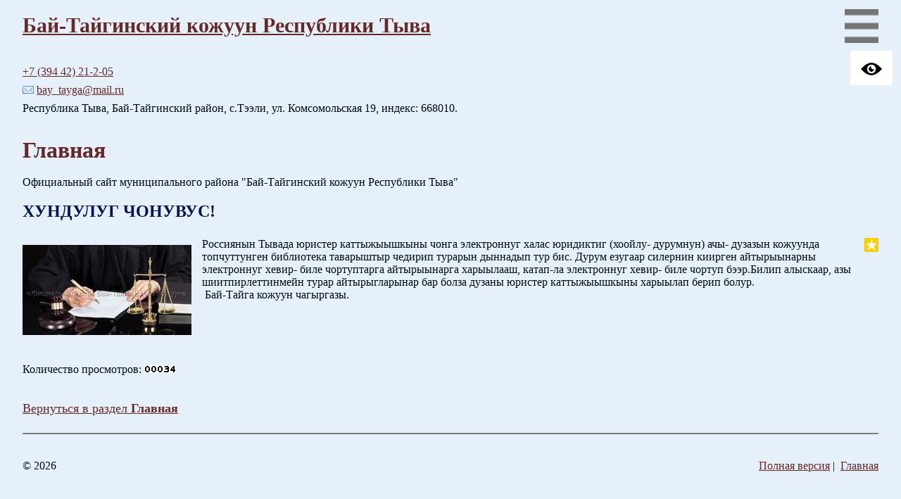

--- FILE ---
content_type: text/html; charset=utf-8
request_url: https://m.bai-taigatuva.ru/e/1222-hundulug-chonuvus
body_size: 22819
content:
<!DOCTYPE html>

<html>

<head>
	<link rel="stylesheet" href="/templates/_mobile/mobile.css?v=2" type="text/css" />
    <link rel="stylesheet" href="/templates/_mobile/blue.css" type="text/css" />
	<meta charset="utf-8">
<meta http-equiv="Content-Type" content="text/html; charset=UTF-8">
<title>ХУНДУЛУГ ЧОНУВУС! - Бай-Тайгинский кожуун Республики Тыва</title>
<link rel="canonical" href="https://www.bai-taigatuva.ru/e/1222-hundulug-chonuvus" />
<meta content="IjHpoN8YM7PUkGY6" name="sputnik-verification" />
  <script type="text/javascript">
<span id="sputnik-informer"></span>
       (function(d, t, p) {
           var j = d.createElement(t); j.async = true; j.type = "text/javascript";
           j.src = ("https:" == p ? "https:" : "http:") + "//stat.sputnik.ru/cnt.js";
           var s = d.getElementsByTagName(t)[0]; s.parentNode.insertBefore(j, s);
       })(document, "script", document.location.protocol);
    </script>
<meta name="Description" content="Россиянын Тывада юристер каттыжыышкыны чонга электроннуг халас юридиктиг (хоойлу- дурумнун) ачы- дузазын кожуунда топчуттунген библиотека таварыштыр">
<meta name="Robots" content="index,follow">
<meta property='og:image' content='//file.lact.ru/resizer/fit/120/120/f1/s/98/486/image/1/257/medium_Judge1600-min.jpg?t=1538380612'> <link href="/stylesheets/base_packaged.css?1607580932" media="all" rel="stylesheet" type="text/css" /><script src="//yandex.st/jquery/1.11.0/jquery.min.js" type="text/javascript"></script><script type="text/javascript">
//<![CDATA[
$j = jQuery.noConflict();
//]]>
</script><script src="/javascripts/base_packaged.js?1607580929" type="text/javascript"></script><link rel="icon" href="//file.lact.ru/f1/s/98/486/favicon_image/0/258/Image-05.jpg?t=1489508264" type="image/jpeg">
<link rel="shortcut icon" href="//file.lact.ru/f1/s/98/486/favicon_image/0/258/Image-05.jpg?t=1489508264" type="image/jpeg">

<style>

</style>
<style type='text/css'>
.banner td{vertical-align:top;}.banner{background:transparent url(//file.lact.ru/f1/s/98/486/heading_image/0/256/p2.jpg?t=1489497905) no-repeat left top !important;}  body table.banner_hor_fon tbody tr td.banner table.toolbar tbody tr td div.toolbar_items ul.menu li a#top_section_41 {
font-size:18px !important;
font-family:Times New Roman,Times,serif !important;
}

 body table.banner_hor_fon tbody tr td.banner table.toolbar tbody tr td div.toolbar_items ul.menu li a#top_section_16 span {
color:#2d497d !important;
font-size:18px !important;
font-family:Times New Roman,Times,serif !important;
text-align:center !important;
font-weight:bold !important;
}

 body table.banner_hor_fon tbody tr td.banner table.toolbar tbody tr td div.toolbar_items ul.menu li a#top_section_54 span {
font-size:18px !important;
font-family:Times New Roman,Times,serif !important;
}

 body table.banner_hor_fon tbody tr td.banner table.toolbar tbody tr td div.toolbar_items ul.menu li a#top_section_24 span {
font-size:18px !important;
font-family:Times New Roman,Times,serif !important;
}

 body table.banner_hor_fon tbody tr td.banner table.toolbar tbody tr td div.toolbar_items ul.menu li a#top_section_37 span {
font-size:18px !important;
font-family:Times New Roman,Times,serif !important;
}

 body table.banner_hor_fon tbody tr td.banner table.toolbar tbody tr td div.toolbar_items ul.menu li a#top_section_48 span {
font-family:Times New Roman,Times,serif !important;
font-size:18px !important;
}

 body table.maintable tbody tr td table tbody tr td.window_caption.top_window div.window_caption_box a.la_sidemenu_heading.la_sidemenu_heading_section_1.la_sidemenu_first {
font-size:15px !important;
color:#2d497d !important;
font-weight:bold !important;
font-family:Tahoma,Geneva,sans-serif !important;
}
 body table.maintable tbody tr td table.window-fon tbody tr td.add_window_fon_top ul#menu_for_1.nav.menu li#sidemenu_section_2 a {
font-size:14px !important;
font-weight:bold !important;
font-family:Tahoma,Geneva,sans-serif !important;
}

 body table.maintable tbody tr td table.window-fon tbody tr td.add_window_fon_top ul#menu_for_1.nav.menu li#sidemenu_section_9 a {
font-size:14px !important;
font-family:Tahoma,Geneva,sans-serif !important;
font-weight:bold !important;
}

 body table.maintable tbody tr td table.window-fon tbody tr td.add_window_fon_top ul#menu_for_1.nav.menu li#sidemenu_section_16 a {
font-size:14px !important;
font-weight:bold !important;
font-family:Tahoma,Geneva,sans-serif !important;
}

 body table.maintable tbody tr td table.window-fon tbody tr td.add_window_fon_top ul#menu_for_1.nav.menu li#sidemenu_section_24 a {
font-size:14px !important;
font-weight:bold !important;
font-family:Tahoma,Geneva,sans-serif !important;
}

 body table.maintable tbody tr td table.window-fon tbody tr td.add_window_fon_top ul#menu_for_1.nav.menu li#sidemenu_section_25 a {
font-size:14px !important;
font-weight:bold !important;
font-family:Tahoma,Geneva,sans-serif !important;
}

 body table.maintable tbody tr td table.window-fon tbody tr td.add_window_fon_top ul#menu_for_1.nav.menu li#sidemenu_section_31 a {
font-size:14px !important;
font-family:Tahoma,Geneva,sans-serif !important;
font-weight:bold !important;
}

 body table.maintable tbody tr td table.window-fon tbody tr td.add_window_fon_top ul#menu_for_1.nav.menu li#sidemenu_section_37 a {
font-size:14px !important;
font-family:Tahoma,Geneva,sans-serif !important;
font-weight:bold !important;
}

 body table.maintable tbody tr td table.window-fon tbody tr td.add_window_fon_top ul#menu_for_1.nav.menu li#sidemenu_section_40 a {
font-size:14px !important;
font-weight:bold !important;
font-family:Tahoma,Geneva,sans-serif !important;
}

 body table.maintable tbody tr td table.window-fon tbody tr td.add_window_fon_top ul#menu_for_1.nav.menu li#sidemenu_section_41 a {
font-size:14px !important;
font-weight:bold !important;
font-family:Tahoma,Geneva,sans-serif !important;
}

 body table.maintable tbody tr td table.window-fon tbody tr td.add_window_fon_top ul#menu_for_1.nav.menu li#sidemenu_section_46 a {
font-size:14px !important;
font-weight:bold !important;
font-family:Tahoma,Geneva,sans-serif !important;
}

 body table.maintable tbody tr td table.window-fon tbody tr td.add_window_fon_top ul#menu_for_1.nav.menu li#sidemenu_section_47 a {
font-size:14px !important;
font-family:Tahoma,Geneva,sans-serif !important;
font-weight:bold !important;
}

 body table.maintable tbody tr td table.window-fon tbody tr td.add_window_fon_top ul#menu_for_1.nav.menu li#sidemenu_section_48 a {
font-size:14px !important;
font-family:Tahoma,Geneva,sans-serif !important;
font-weight:bold !important;
}

 body table.maintable tbody tr td table.window-fon tbody tr td.add_window_fon_top ul#menu_for_1.nav.menu li#sidemenu_section_53 a {
font-size:14px !important;
font-family:Tahoma,Geneva,sans-serif !important;
font-weight:bold !important;
}

 body table.maintable tbody tr td table.window-fon tbody tr td.add_window_fon_top ul#menu_for_1.nav.menu li#sidemenu_section_54 a {
font-size:14px !important;
font-family:Tahoma,Geneva,sans-serif !important;
font-weight:bold !important;
}

 body table.maintable tbody tr td table.window-fon tbody tr td.add_window_fon_top ul#menu_for_1.nav.menu li#sidemenu_section_70 a {
font-size:14px !important;
font-family:Tahoma,Geneva,sans-serif !important;
font-weight:bold !important;
}

 body table.maintable tbody tr td table.window-fon tbody tr td.add_window_fon_top ul#menu_for_1.nav.menu li#sidemenu_section_71 a {
font-size:14px !important;
font-family:Tahoma,Geneva,sans-serif !important;
font-weight:bold !important;
}

 body table.maintable tbody tr td table.window-fon tbody tr td.add_window_fon_top ul#menu_for_1.nav.menu li#sidemenu_section_72 a {
font-size:14px !important;
font-family:Tahoma,Geneva,sans-serif !important;
font-weight:bold !important;
}

 body table.maintable tbody tr td table.window-fon tbody tr td.add_window_fon_top ul#menu_for_1.nav.menu li#sidemenu_section_73 a {
font-size:14px !important;
font-family:Tahoma,Geneva,sans-serif !important;
font-weight:bold !important;
}
 body table.maintable tbody tr td table.window-fon tbody tr td#main_content_place.window-fon-top.text_content div#elements_block div#element_41.art-Post.la_element.la_element_news div.art-postmetadataheader h2.art-PostHeader.art-postheader.la_element_title font span#menu_for_element_41.editor.elementmenu a..la_editor_link.la_editor_link_edit {
font-size:14px !important;
color:#0b28d1 !important;
}
 body table.banner_hor_fon tbody tr td.banner table.toolbar tbody tr td div.toolbar_items {
padding-top:10px !important;
}
 body table.maintable tbody tr td div#right_widgets div#widget_8.la_widget_banner.la_widget table.window-fon tbody tr td.add_window_fon_top.la_widget_content center a img {
width:190px !important;
}

 body table.maintable tbody tr td div#right_widgets div#widget_9.la_widget_banner.la_widget table.window-fon tbody tr td.add_window_fon_top.la_widget_content center a img {
width:190px !important;
}

 body table.maintable tbody tr td div#right_widgets div#widget_7.la_widget_banner.la_widget table.window-fon tbody tr td.add_window_fon_top.la_widget_content center a img {
width:190px !important;
}

 body table.maintable tbody tr td div#right_widgets div#widget_10.la_widget_banner.la_widget table.window-fon tbody tr td.add_window_fon_top.la_widget_content center a img {
width:190px !important;
}
 body table.maintable tbody tr td div#right_widgets div#widget_5.la_widget_banner.la_widget table.window-fon tbody tr td.add_window_fon_top.la_widget_content center a img {
width:190px !important;
}

 body table.maintable tbody tr td div#right_widgets div#widget_11.la_widget_banner.la_widget table.window-fon tbody tr td.add_window_fon_top.la_widget_content center a img {
width:190px !important;
}
 body table.maintable tbody tr td div#right_widgets div#widget_13.la_widget_contact.la_widget table.window-fon tbody tr td.add_window_fon_top.la_widget_content center span b a.widget_a_phone {
color:#000000 !important;
}

 body table.maintable tbody tr td div#right_widgets div#widget_13.la_widget_contact.la_widget table.window-fon tbody tr td.add_window_fon_top.la_widget_content center a {
color:#0044ff !important;
font-size:16px !important;
}

 body table.maintable tbody tr td div#right_widgets div#widget_13.la_widget_contact.la_widget table.window-fon tbody tr td.add_window_fon_top.la_widget_content center {
font-size:15px !important;
color:#000000 !important;
}

 body table.maintable tbody tr td div#right_widgets div#widget_13.la_widget_contact.la_widget table tbody tr td.window_caption.top_window div.window_caption_box.widget_handle {
font-size:0px !important;
}
body table.maintable tbody tr td table.window-fon tbody tr td.add_window_fon_top ul#menu_for_1.nav.menu li#sidemenu_section_90 a {
font-size:14px !important;
font-weight:bold !important;
}
body table.maintable tbody tr td table.window-fon tbody tr td.add_window_fon_top ul#menu_for_1.nav.menu li#sidemenu_section_91 a {
font-size:14px !important;
font-weight:bold !important;
}
body table.maintable tbody tr td table.window-fon tbody tr td.add_window_fon_top ul#menu_for_1.nav.menu li#sidemenu_section_93 a {
font-size:14px !important;
font-weight:bold !important;
}
 body table.maintable tbody tr td table.window-fon tbody tr td#main_content_place.window-fon-top.text_content div#elements_block div#element_186.art-Post.la_element.la_element_info_digest div.art-postmetadataheader h2.art-PostHeader.art-postheader.la_element_title span#element_186.element_handle {
color:#2d497d !important;
}

 body table.maintable tbody tr td table.window-fon tbody tr td#main_content_place.window-fon-top.text_content div#elements_block div#element_186.art-Post.la_element.la_element_info_digest div#element_186_own_content.la_element_content.art-PostContent.art-postcontent div#element_185.art-Post.la_element.la_element_news div#element_185_own_content.la_element_content.art-PostContent.art-postcontent {
height:200px !important;
}

 body table.maintable tbody tr td table.window-fon tbody tr td#main_content_place.window-fon-top.text_content div#elements_block div#element_186.art-Post.la_element.la_element_info_digest div#element_186_own_content.la_element_content.art-PostContent.art-postcontent div#element_185.art-Post.la_element.la_element_news div#element_185_own_content.la_element_content.art-PostContent.art-postcontent span#announce_of_news185741989 {
height:200px !important;
}

 body div.hiclicker_box div.hiclicker_hint {
font-size:12px !important;
border-style:dashed !important;
width:200px !important;
}
body table.maintable tbody tr td table.window-fon tbody tr td.add_window_fon_top ul#menu_for_1.nav.menu li#sidemenu_section_116 a {
font-size:14px !important;
font-weight:bold !important;
}
 body table.maintable tbody tr td table.window-fon tbody tr td.add_window_fon_top ul#menu_for_1.nav.menu li#sidemenu_section_118 a {
font-size:14px !important;
font-weight:bold !important;
}
 body table.banner_hor_fon tbody tr td.banner table.toolbar tbody tr td div.toolbar_items ul.menu li.current_link a#top_section_1.active span {
font-size:18px !important;
font-family:Times New Roman,Times,serif !important;
}
 body table.banner_logo tbody tr td table.logoTable tbody tr td.cubic_banner_slogan_td div div.logoText.logoTextHeader {
color:#f50808 !important;
border-width:px !important;
font-weight:normal !important;
text-align:center !important;
padding-bottom:0px !important;
padding-top:0px !important;
padding-right:0px !important;
padding-left:0px !important;
border-color:#d19f9f !important;
}

html body table.banner_logo tbody tr td table.logoTable tbody tr td.cubic_banner_slogan_td div div.logoText.logoTextHeader {
border-style:none !important;
border-color:#e6c6c6 !important;
}
body div#art-main div.art-box.art-sheet div.art-box-body.art-sheet-body div.art-header div.art-logo h1.art-logo-name a {
font-size:34px !important;
color:#e80000 !important;
}
 body table.banner_hor_fon tbody tr td.banner table.toolbar tbody tr td div.toolbar_items {
background-color:#4198ba !important;
padding-bottom:10px !important;
}
 body table.maintable tbody tr td table.window-fon tbody tr td#main_content_place.window-fon-top.text_content div#elements_block div#element_302.art-Post.la_element.la_element_text_with_picture div#element_302_own_content.la_element_content.art-PostContent.art-postcontent {
color:#00046b !important;
font-size:13px !important;
}
 body table.maintable tbody tr td table tbody tr td.window_caption.top_window div.window_caption_box a.la_sidemenu_heading.la_sidemenu_heading_section_1.la_sidemenu_first {
color:#000103 !important;
}

 body table.banner_hor_fon tbody tr td.banner table.toolbar tbody tr td div.toolbar_items {
padding-bottom:15px !important;
}
 body table.maintable tbody tr td table.window-fon tbody tr td.add_window_fon_top ul#menu_for_1.nav.menu li#sidemenu_section_60 a {
font-size:14px !important;
font-weight:bold !important;
}
 body table.maintable tbody tr td table.window-fon tbody tr td.add_window_fon_top ul#menu_for_1.nav.menu li#sidemenu_section_157 a {
font-size:14px !important;
font-weight:bold !important;
}
 body table.maintable tbody tr td table.window-fon tbody tr td.add_window_fon_top ul#menu_for_1.nav.menu li#sidemenu_section_170 a {
font-size:14px !important;
font-weight:bold !important;
}

 body table.maintable tbody tr td table.window-fon tbody tr td.add_window_fon_top ul#menu_for_1.nav.menu li#sidemenu_section_174 a {
font-size:14px !important;
font-weight:bold !important;
}

 body table.maintable tbody tr td table.window-fon tbody tr td.add_window_fon_top ul#menu_for_1.nav.menu li#sidemenu_section_171 a {
font-size:14px !important;
font-weight:bold !important;
}

 body table.maintable tbody tr td table.window-fon tbody tr td.add_window_fon_top ul#menu_for_1.nav.menu li#sidemenu_section_172 a {
font-size:14px !important;
font-weight:bold !important;
}

 body table.maintable tbody tr td table.window-fon tbody tr td.add_window_fon_top ul#menu_for_1.nav.menu li#sidemenu_section_173 a {
font-size:14px !important;
font-weight:bold !important;
}

 body table.maintable tbody tr td table.window-fon tbody tr td.add_window_fon_top ul#menu_for_1.nav.menu li#sidemenu_section_175 a {
font-size:14px !important;
font-weight:bold !important;
}

 body table.maintable tbody tr td table.window-fon tbody tr td.add_window_fon_top ul#menu_for_1.nav.menu li#sidemenu_section_176 a {
font-size:14px !important;
font-weight:bold !important;
}
 body table.banner_hor_fon tbody tr td.banner table.toolbar tbody tr td div.toolbar_items ul.menu li a#top_section_157 span {
font-size:18px !important;
font-family:Times New Roman,Times,serif !important;
}#sidemenu_section_245 a {
font-size:14px !important;
font-weight:bold !important;
}
 body table.maintable tbody tr td table.window-fon tbody tr td.add_window_fon_top ul#menu_for_1.nav.menu li#sidemenu_section_247 a {
font-weight:bold !important;
font-size:14px !important;
}
<script type="text/javascript">
       (function(d, t, p) {
           var j = d.createElement(t); j.async = true; j.type = "text/javascript";
           j.src = ("https:" == p ? "https:" : "http:") + "//stat.sputnik.ru/cnt.js";
           var s = d.getElementsByTagName(t)[0]; s.parentNode.insertBefore(j, s);
       })(document, "script", document.location.protocol);
    </script>
<meta 
	name="sputnik-verification" 
	content="IjHpoN8YM7PUkGY6"
/>
 body table.maintable tbody tr td table.window-fon tbody tr td.add_window_fon_top ul#menu_for_1.nav.menu li#sidemenu_section_275 a {
font-size:14px !important;
font-weight:bold !important;
}

 body table.maintable tbody tr td table.window-fon tbody tr td.add_window_fon_top ul#menu_for_1.nav.menu li#sidemenu_section_281 a {
font-size:14px !important;
font-weight:bold !important;
}
https://docs.google.com/forms/d/e/1FAIpQLSfsL3mHzWtU9a6nX5ivlg_rNzOVvVnJ6udQU97Ek3ux07Nihw/viewform
<meta name="sputnik-verification" content="IjHpoN8YM7PUkGY6" />
  <script type="text/javascript">
<span id="sputnik-informer"></span>
       (function(d, t, p) {
           var j = d.createElement(t); j.async = true; j.type = "text/javascript";
           j.src = ("https:" == p ? "https:" : "http:") + "//stat.sputnik.ru/cnt.js";
           var s = d.getElementsByTagName(t)[0]; s.parentNode.insertBefore(j, s);
       })(document, "script", document.location.protocol);
    </script>
<meta content="IjHpoN8YM7PUkGY6" name="sputnik-verification" />
  <script type="text/javascript">
<span id="sputnik-informer"></span>
       (function(d, t, p) {
           var j = d.createElement(t); j.async = true; j.type = "text/javascript";
           j.src = ("https:" == p ? "https:" : "http:") + "//stat.sputnik.ru/cnt.js";
           var s = d.getElementsByTagName(t)[0]; s.parentNode.insertBefore(j, s);
       })(document, "script", document.location.protocol);
    

</style><script type="text/javascript">
 var owner_walks_around = (document.cookie.indexOf('last_login=') >= 0);
 var RecaptchaOptions = { theme : 'clean', lang : 'ru' };
</script>
<!--[if lt IE 9]><script src="/javascripts/html5shiv.js" type="text/javascript"></script><![endif]--><div class='la_special_version_link'>
<a href='https://special.bai-taigatuva.ru/e/1222-hundulug-chonuvus'>
<img src='/aspects/special_version/public/eye.png' />
<span class='la_special_version_text'>Версия для слабовидящих</span>
</a>
</div>
<style>
.la_special_version_link {
    position: absolute;
    top:0;
    right:10px;
    margin:0.2em;
    padding: 0px;
    font-size: 1.4em;
    background-color: white;
    color: black;
    z-index:100000;
}
.la_special_version_link a, .la_special_version_link a:hover {
    color: black;
}

.la_special_version_link a {
    line-height: 2.2em;
    padding: 10px;
}

.la_special_version_link a img {
  width: 40px;
  border: 0px;
  vertical-align: middle;
  margin-top:-2px;
}
.la_mobile .la_special_version_text {
  display: none;
}
.la_mobile .la_special_version_link {
  top: 3em;
  right: 8px;
  z-index: 9; /* to fly under mobile menu */
}
</style>

    <meta name="viewport" content="width=device-width, initial-scale=1" />
</head>

<body class="mobile_template la_mobile">



<div id="menu-links">
  <h5><a href="/" class="la_sidemenu_heading la_sidemenu_heading_section_1 la_sidemenu_first">Главная</a></h5><ul class='sidemenu' id='menu_for_1'><li id='sidemenu_section_93'> <a href="/novosti">Новости</a> </li><li id='sidemenu_section_37'> <a href="/informatsii-po-zemelnyim-otnosheniyam">Информации по земельным отношениям</a> </li><li id='sidemenu_section_16'> <a href="/nash-kozhuun">Наш кожуун</a> </li><li id='sidemenu_section_41'> <a href="/hural-predstaviteley">Хурал представителей</a> </li><li id='sidemenu_section_54'> <a href="/administratsiya-kozhuuna">Администрация кожууна</a> </li><li id='sidemenu_section_245'> <a href="/kadryi">Кадры</a> </li><li id='sidemenu_section_24'> <a href="/selskie-poseleniya">Сельские поселения</a> </li><li id='sidemenu_section_118'> <a href="/ekonomika">Экономика</a> </li><li id='sidemenu_section_170'> <a href="/finansyi">Финансы</a> </li><li id='sidemenu_section_174'> <a href="/selskoe-hozyaystvo">Сельское хозяйство</a> </li><li id='sidemenu_section_171'> <a href="/kultura">Культура</a> </li><li id='sidemenu_section_172'> <a href="/obrazovanie">Образование</a> </li><li id='sidemenu_section_173'> <a href="/upravleniya-truda">Управления Труда</a> </li><li id='sidemenu_section_175'> <a href="/zhizneobespechenie">Жизнеобеспечение</a> </li><li id='sidemenu_section_53'> <a href="/arhitektura-i-gradostroitelstvo">Архитектура и градостроительство</a> </li><li id='sidemenu_section_157'> <a href="/tourism_bai-taiga">Туризм</a> </li><li id='sidemenu_section_40'> <a href="/go-i-chs">ГО и ЧС</a> </li><li id='sidemenu_section_46'> <a href="/administrativnyie-reglamentyi">Административные регламенты</a> </li><li id='sidemenu_section_48'> <a href="/obrascheniya-grazhdan">Обращения граждан</a> </li><li id='sidemenu_section_176'> <a href="/profilaktika-pravonarusheniy">Профилактика правонарушений</a> </li><li id='sidemenu_section_70'> <a href="/kdn-i-zp">КДН и ЗП</a> </li><li id='sidemenu_section_71'> <a href="/gazeta-bay-tayga">Газета "Бай-Тайга"</a> </li><li id='sidemenu_section_73'> <a href="/proektnoe-upravlenie">Проектное управление</a> </li><li id='sidemenu_section_90'> <a href="/perechen-informatsionnyih-sistem-reestrov">Перечень информационных систем, реестров</a> </li><li id='sidemenu_section_247'> <a href="/formirovaniya-komfortnoy-gorodskoy-sredyi">Формирования комфортной городской среды</a> </li><li id='sidemenu_section_281'> <a href="/zhkh">ЖКХ</a> </li><li id='sidemenu_section_476'> <a href="/100-letie-tuvinskih-klassikov">100-летие тувинских классиков</a> </li><li id='sidemenu_section_362'> <a href="/imuschestvennaya-podderzhka-sub-ektov-msp">Имущественная поддержка субъектов МСП</a> </li><li id='sidemenu_section_384'> <a href="/prokuratura-raz-yasnyaet">Прокуратура разъясняет</a> </li><li id='sidemenu_section_389'> <a href="/zaschita-informatsii-v-administratsii-bay-tayginskogo-kozhuuna">Защита информации в администрации Бай-Тайгинского кожууна</a> </li><li id='sidemenu_section_390'> <a href="/povyishenie-pravovoy-kulturyi">Повышение правовой культуры</a> </li><li id='sidemenu_section_275'> <a href="/upravlenie-pensionnogo-fonda-v-bay-tayginskom-rayone">Управление Пенсионного фонда в Бай-Тайгинском районе</a> </li><li id='sidemenu_section_341'> <a href="/territorialnyiy-izbiratelnyiy-komissiya-bay-tayginskogo-kozhuuna">Территориальный избирательный комиссия Бай-Тайгинского кожууна</a> </li><li id='sidemenu_section_315'> <a href="/315">Региональная общественная организация "Союз активных людей по социальной поддержке населения Республ</a> </li><li id='sidemenu_section_320'> <a href="/obschestvennyiy-sovet-pri-administratsii-bay-tayginskogo-kozhuuna">Общественный совет при администрации Бай-Тайгинского кожууна</a> </li><li id='sidemenu_section_326'> <a href="/god-cheloveka-truda-v-bay-tayginskom-kozhuune">Год человека труда в Бай-ТАйгинском кожууне</a> </li><li id='sidemenu_section_339'> <a href="/podderzhka-dobrovolchestva-i-so-nko">Поддержка добровольчества и СО НКО</a> </li><li id='sidemenu_section_343'> <a href="/koronavirus">КОРОНАВИРУС</a> </li><li id='sidemenu_section_368'> <a href="/perechen-pamyatnikov-posvyaschennyih-voinam-velikoy-otechestvennoy-voynyi">Перечень памятников, посвященных воинам Великой отечественной войны</a> </li><li id='sidemenu_section_391'> <a href="/100-letie-tnr">100 летие ТНР</a> </li><li id='sidemenu_section_385'> <a href="/territorialnoe-obschestvennoe-samoupravlenie">Территориальное общественное самоуправление</a> </li><li id='sidemenu_section_410'> <a href="/munitsipalnyiy-kontrol">Муниципальный контроль</a> </li><li id='sidemenu_section_414'> <a href="/natsionalnaya-politika">Национальная политика</a> </li><li id='sidemenu_section_418'> <a href="/voennyiy-komissariat">Военный комиссариат</a> </li><li id='sidemenu_section_424'> <a href="/obschestvennyiy-obsuzhdeniya-bay-tayginskogo-rayona">Общественный обсуждения Бай-Тайгинского района</a> </li><li id='sidemenu_section_475'> <a href="/kniga-pamyati-475">Книга Памяти</a> </li></ul>
</div>
<div id="wrap">
  <div id="top" class="la_mobile la_mobile_top">
      <img src="/templates/_mobile/icon_menu.png" id="menu-icon" class="la_mobile la_mobile_menu_icon" style="cursor: pointer;">
      <div id="header">
          <h1 id="logo"><a href="/">Бай-Тайгинский кожуун Республики Тыва</a></h1>
          <h2 id="slogan"></h2>
      </div>
      <div id="contacts">
          <div class="c"><a href="tel:+7 (394 42) 21-2-05">+7 (394 42) 21-2-05</a></div>
          <div class="c"><a href="mailto:bay_tayga@mail.ru">bay_tayga@mail.ru</a></div>
          <div class="c">Республика Тыва, Бай-Тайгинский район, с.Тээли, ул. Комсомольская 19, индекс: 668010.</div>
      </div>
  </div>
  <div id="main" class="la_mobile la_mobile_main">
    <div id="main_content_place">
      
        <div class="art-Post"  >


  

  <h1 id="section_head_1" class="art-PostHeader art-postheader">

    <a href="/" style="text-decoration:none;">Главная</a>

    

  </h1>

  

  
    
    
      
      
      
      
























    
<div id="element_3_own_content" class="la_element_content art-PostContent art-postcontent"  >







  



  


  Официальный сайт муниципального района "Бай-Тайгинский кожуун Республики Тыва"




</div>





	
	
        
        <div class="cleared la_before_attached"></div>
        
    
	
	
        

    




























    
  


  

  

  

  

  

      <div class="cleared la_element_finish"></div>
</div>


  


  

    

  

    
      
    
      
      
    










  

  

  
    
    <div class="art-Post la_element la_element_text_with_picture" id='element_1222' >





















<div class="art-postmetadataheader">
<h2 class="art-PostHeader art-postheader la_element_title">
<span id="element_1222" class="element_handle" 

  

  
>


 ХУНДУЛУГ ЧОНУВУС!

</span>



    

    
</h2>
</div >






    
<div id="element_1222_own_content" class="la_element_content art-PostContent art-postcontent"  >


  
  
  <noindex>

<!-- margin-top: 7px; margin-bottom: -5px;  -->   
<div class="addthis_toolbox addthis_default_style" style="float: right" data-url="https://www.bai-taigatuva.ru/e/1222-hundulug-chonuvus" data-title="ХУНДУЛУГ ЧОНУВУС!">
  
    
      <a class="addthis_button_vk" title="Отправить в Вконтакте" style="padding: 2px"></a>
    
      <a class="addthis_button_facebook" title="Отправить в Facebook" style="padding: 2px"></a>
    
      <a class="addthis_button_twitter" title="Отправить в Twitter" style="padding: 2px"></a>
    
      <a class="addthis_button_mymailru" title="Отправить в МойМир" style="padding: 2px"></a>
    
      <a class="addthis_button_odnoklassniki_ru" title="Отправить в Одноклассники" style="padding: 2px"></a>
    
  
  &nbsp;
  <a class="addthis_button">
    <img src="/images/share_button.png?1594896088 " style="border: 0"/>
  </a>
</div>


  
  <script type="text/javascript">
  //<![CDATA[
    var addthis_localize={
      share_caption: "Поделиться закладкой в",
      more: "Ещё..."
    };
    var addthis_config={
      username: "",
      data_track_clickback: true,
      services_compact:
        "livejournal,mymailru,vk,www.liveinternet.ru,bobrdobr,memori,odnoklassniki_ru,facebook,twitter,myspace,more",
      services_custom:[
        {
          name: "LiveInternet",
          url: "https://www.liveinternet.ru/journal_post.php?action=l_add&amp;cnurl={{url}}&amp;cntitle={{title}}",
          icon: "http://www.sandronic.ru/images/liveinternet.png?1594896088"
        }
      ]
    };
  //]]>
  </script>
  <script type="text/javascript" src="//s7.addthis.com/js/300/addthis_widget.js" async="async"></script>


</noindex>

  






    
    

    
    
    

    

    
	<div class="la_element_image la_element_image_upleft" itemscope itemtype="http://schema.org/ImageObject">
	













<a href="//file.lact.ru/f1/s/98/486/image/1/257/medium_Judge1600-min.jpg?t=1538380612" class="highslide" data-upload-id="1257" itemprop="contentUrl" onclick="return hs.expand(this);" rel=""><img src='//file.lact.ru/resizer/fit/240/240/f1/s/98/486/image/1/257/medium_Judge1600-min.jpg?t=1538380612' border='0' title='ХУНДУЛУГ ЧОНУВУС!' alt='ХУНДУЛУГ ЧОНУВУС!' /></a>



	</div>
    



  


  <p><span>Россиянын Тывада юристер каттыжыышкыны чонга электроннуг халас юридиктиг (хоойлу- дурумнун) ачы- дузазын кожуунда топчуттунген библиотека таварыштыр чедирип турарын дыннадып тур бис.&nbsp;</span>Дурум езугаар силернин киирген айтырыынарны электроннуг хевир- биле чортуптарга айтырыынарга харыылааш, катап-ла электроннуг хевир- биле чортуп бээр.Билип алыскаар, азы шиитпирлеттинмейн турар айтырыгларынар бар болза дузаны юристер каттыжыышкыны харыылап берип болур.</p>
<p><span>&nbsp;</span>Бай-Тайга кожуун чагыргазы.</p>
<p><span>&nbsp;</span></p>




</div>





	
	
        
        <div class="cleared la_before_attached"></div>
        
    
	
	
        

    








  <br>
  
    <script>(function(a,b,c){var d=a.getElementsByTagName(b)[0];a.getElementById(c)||(a=a.createElement(b),a.id=c,a.src="//connect.facebook.net/ru_RU/sdk.js#xfbml=1&version=v2.4",d.parentNode.insertBefore(a,d))})(document,"script","facebook-jssdk");</script>
    <div class="fb-like" data-href="/e/1222-hundulug-chonuvus" data-width="400" data-share="true"></div>








<!-- то бишь, смотрим только этот элемент -->
<br>
Количество просмотров:

<noindex>
<a href="http://counter.co.kz" target="_blank">
<img src="http://counter.co.kz/CounterCoKz?page=www.bai-taigatuva.ru_e_1222-hundulug-chonuvus&style=ds9&digits=5"
alt="Счетчик посещений Counter.CO.KZ - бесплатный счетчик на любой вкус!" border=0 width="45" height="11">
</a>
</noindex>
<br>







<br/><br/>
<a href="/" style="font-size: 115%">Вернуться в раздел <b>Главная</b></a>






    <div class="cleared la_element_finish"></div>
</div>

    <hr noshade='noshade'>
  

  







<div class="art-Post la_more_sections la_more_sections_for_section_1"  >








    <div class="cleared la_element_finish"></div>
</div>


    </div>
  </div>
  <div id="footer" class="la_mobile la_mobile_footer">
    <div class="footer-left">
		<p class="align-left">&copy; 2026 <a href="/"><strong></strong></a></p>
	</div>
	
	<div class="footer-right">
		<p class="align-right">
        <a href="https://www.bai-taigatuva.ru/e/1222-hundulug-chonuvus" id="full_v">Полная версия</a>&nbsp;|&nbsp;
		    <a href='/'>Главная</a>
		    
		</p>
	</div>
  </div>
  <div id="r_info">Вы были перенаправлены на мобильную версию. Ссылка на полную версию находится внизу сайта.</div>
</div>

<script type="text/javascript">
//<![CDATA[
if (typeof(jQuery) != 'undefined') { jQuery.noConflict();}
//]]>
</script><link href="/stylesheets/../iconize/iconize.css?1645000259" media="all" rel="stylesheet" type="text/css" /><script type="text/javascript">
//<![CDATA[
$$('body').invoke('observe', 'keydown', function(event){ if (event.ctrlKey && event.keyCode == 77 && document.activeElement==document.body ) {window.location.href='http://www.bai-taigatuva.ru.edit.lineactworld.ru/e/1222-hundulug-chonuvus'; return false;}; });
//]]>
</script><noindex><div style='display:none'><div id='tooltip_content_for_section_sidemenu_93' class='tooltipbody' style='text-align:left;'><center><a href="/novosti"><img src='//file.lact.ru/resizer/croputl/75/75/f1/s/98/486/image/4/268/medium_nz6RiVPYzObWQHfqnoNcY-vjRYZKuTaCUd9-W2077nMtON_pxodzgMgCmON904aT_KqbhqCpumyZDbkRDJ2bo23T.jpg?t=1768789911' class='la_menu_tooltip_image' width='75' alt="Новости" /></a></center><p style="clear:both;"><ul ><li style="margin-bottom: 5px;"><a href="/e/3914-vasha-bezopasnost-vasha-otvetstvennost">Ваша безопасность – ваша ответственность!</a></li><li style="margin-bottom: 5px;"><a href="/e/3912-besplatnyiy-profilakticheskiy-meditsinskiy-osmotr">Бесплатный профилактический медицинский осмотр!</a></li><li style="margin-bottom: 5px;"><a href="/e/3906-novyie-zakonodatelnyiy-initsiativyi-2026-goda">Новые законодательный инициативы 2026 года</a></li><li><a href="/novosti">...и другая информация</a></li></ul></p><span style="clear:both;"><a href="/novosti" style="font-size:100%;font-weight:bold;">Открыть раздел Новости</a></span><br></div>
<div id='tooltip_content_for_section_sidemenu_37' class='tooltipbody' style='text-align:left;'><center><a href="/informatsii-po-zemelnyim-otnosheniyam"><img src='//file.lact.ru/resizer/croputl/75/75/f1/s/98/486/image/4/128/medium_svo.jfif?t=1761190735' class='la_menu_tooltip_image' width='75' alt="Информации по земельным отношениям" /></a></center><div style="clear:both;"></div><ul ><li style='margin-bottom: 5px;'><span style='font-size:115%;'><a href="/informatsii-po-zemelnyim-otnosheniyam/informatsii">Информации</a></span></li><li style='margin-bottom: 5px;'><span style='font-size:115%;'><a href="/informatsii-po-zemelnyim-otnosheniyam/novosti">Новости</a></span></li><li style='margin-bottom: 5px;'><span style='font-size:115%;'><a href="/informatsii-po-zemelnyim-otnosheniyam/kontaktyi">Контакты</a></span></li><li style='margin-bottom: 5px;'><span style='font-size:115%;'><a href="/informatsii-po-zemelnyim-otnosheniyam/izveschenii">Извещении</a></span></li><li style='margin-bottom: 5px;'><span style='font-size:115%;'><a href="/informatsii-po-zemelnyim-otnosheniyam/karta-plan-territorii">Карта-план территории</a></span></li><li style='margin-bottom: 5px;'><span style='font-size:115%;'><a href="/informatsii-po-zemelnyim-otnosheniyam/vyiyavlenie-pravoobladateley-ob-ekta-nedvizhimosti-518-fz">Выявление правообладателей объекта недвижимости 518-ФЗ</a></span><a href="/informatsii-po-zemelnyim-otnosheniyam/vyiyavlenie-pravoobladateley-ob-ekta-nedvizhimosti-518-fz/461">С.Кара-Хол</a> | <a href="/informatsii-po-zemelnyim-otnosheniyam/vyiyavlenie-pravoobladateley-ob-ekta-nedvizhimosti-518-fz/462">Кызыл-Даг</a> | <a href="/informatsii-po-zemelnyim-otnosheniyam/vyiyavlenie-pravoobladateley-ob-ekta-nedvizhimosti-518-fz/463">Тээли</a> | <a href="/informatsii-po-zemelnyim-otnosheniyam/vyiyavlenie-pravoobladateley-ob-ekta-nedvizhimosti-518-fz/464">Хемчик</a> | <a href="/informatsii-po-zemelnyim-otnosheniyam/vyiyavlenie-pravoobladateley-ob-ekta-nedvizhimosti-518-fz/465">С.Шуй</a> | <a href="/informatsii-po-zemelnyim-otnosheniyam/vyiyavlenie-pravoobladateley-ob-ekta-nedvizhimosti-518-fz/466">Кожуун</a></li></ul><span style="clear:both;"><a href="/informatsii-po-zemelnyim-otnosheniyam" style="font-size:100%;font-weight:bold;">Открыть раздел Информации по земельным отношениям</a></span><br></div>
<div id='tooltip_content_for_section_sidemenu_16' class='tooltipbody' style='text-align:left;'><center><a href="/nash-kozhuun"><img src='//file.lact.ru/resizer/croputl/75/75/f1/s/98/486/image/0/287/medium_gerb_B_T.jpg?t=1490881044' class='la_menu_tooltip_image' width='75' alt="Наш кожуун" /></a></center><div style="clear:both;"></div><ul ><li style='margin-bottom: 5px;'><span style='font-size:115%;'><a href="/nash-kozhuun/obschaya-informatsiya">Общая информация</a></span></li><li style='margin-bottom: 5px;'><span style='font-size:115%;'><a href="/nash-kozhuun/simvolika">Символика</a></span></li><li style='margin-bottom: 5px;'><span style='font-size:115%;'><a href="/nash-kozhuun/istoriya">История</a></span></li><li style='margin-bottom: 5px;'><span style='font-size:115%;'><a href="/nash-kozhuun/dostoprimechatelnosti">Достопримечательности</a></span></li><li style='margin-bottom: 5px;'><span style='font-size:115%;'><a href="/nash-kozhuun/izvestnyie-lyudi">Известные люди</a></span></li><li style='margin-bottom: 5px;'><span style='font-size:115%;'><a href="/nash-kozhuun/karta-kozhuuna">Карта кожууна</a></span></li><li style='margin-bottom: 5px;'><span style='font-size:115%;'><a href="/nash-kozhuun/ustav">Устав</a></span></li><li style='margin-bottom: 5px;'><span style='font-size:115%;'><a href="/nash-kozhuun/fotogalereya">Фотогалерея</a></span></li><li style='margin-bottom: 5px;'><span style='font-size:115%;'><a href="/nash-kozhuun/pamyatnyie-datyi">Памятные даты</a></span></li></ul><span style="clear:both;"><a href="/nash-kozhuun" style="font-size:100%;font-weight:bold;">Открыть раздел Наш кожуун</a></span><br></div>
<div id='tooltip_content_for_section_sidemenu_41' class='tooltipbody' style='text-align:left;'><center><a href="/hural-predstaviteley"><img src='//file.lact.ru/resizer/croputl/75/75/f1/s/98/486/image/0/967/medium_Reshenie__185.pdf?t=1599450166' class='la_menu_tooltip_image' width='75' alt="Хурал представителей" /></a></center><div style="clear:both;"></div><ul ><li style='margin-bottom: 5px;'><span style='font-size:115%;'><a href="/hural-predstaviteley/resheniya-hurala-predstaviteley">Решения Хурала представителей</a></span></li><li style='margin-bottom: 5px;'><span style='font-size:115%;'><a href="/hural-predstaviteley/kontrolno-schetnaya-palata">Контрольно-счетная палата</a></span></li><li style='margin-bottom: 5px;'><span style='font-size:115%;'><a href="/hural-predstaviteley/struktura-hurala-predstaviteley">Структура Хурала представителей</a></span></li><li style='margin-bottom: 5px;'><span style='font-size:115%;'><a href="/hural-predstaviteley/grafik-priema-grazhdan">График приема граждан</a></span></li><li style='margin-bottom: 5px;'><span style='font-size:115%;'><a href="/hural-predstaviteley/spravka-o-dohodah-hurala-predstaviteley">Справка о доходах хурала представителей</a></span></li><li style='margin-bottom: 5px;'><span style='font-size:115%;'><a href="/hural-predstaviteley/ustav">Устав</a></span></li><li style='margin-bottom: 5px;'><span style='font-size:115%;'><a href="/hural-predstaviteley/publichnyie-slushanie">Публичные слушание</a></span></li><li style='margin-bottom: 5px;'><span style='font-size:115%;'><a href="/hural-predstaviteley/hural-predstaviteley-selskogo-poseleniya-sumon-teeli-bay-tayginskogo-kozhuuna">Хурал представителей сельского поселения сумон Тээли Бай-Тайгинского кожууна</a></span></li></ul><span style="clear:both;"><a href="/hural-predstaviteley" style="font-size:100%;font-weight:bold;">Открыть раздел Хурал представителей</a></span><br></div>
<div id='tooltip_content_for_section_sidemenu_54' class='tooltipbody' style='text-align:left;'><center><a href="/administratsiya-kozhuuna"><img src='//file.lact.ru/resizer/croputl/75/75/f1/s/98/486/image/0/966/medium_HURAL_PREDSTAVITELEY_MUNITSIPALNOGO_RAYONA_2018.pdf?t=1529321987' class='la_menu_tooltip_image' width='75' alt="Администрация кожууна" /></a></center><div style="clear:both;"></div><ul ><li style='margin-bottom: 5px;'><span style='font-size:115%;'><a href="/administratsiya-kozhuuna/kontaktyi">Контакты</a></span></li><li style='margin-bottom: 5px;'><span style='font-size:115%;'><a href="/administratsiya-kozhuuna/rukovodstvo">Руководство</a></span></li><li style='margin-bottom: 5px;'><span style='font-size:115%;'><a href="/administratsiya-kozhuuna/struktura">Структура</a></span></li><li style='margin-bottom: 5px;'><span style='font-size:115%;'><a href="/administratsiya-kozhuuna/podvedomstvennyie-uchrezhdeniya">Подведомственные учреждения</a></span></li><li style='margin-bottom: 5px;'><span style='font-size:115%;'><a href="/administratsiya-kozhuuna/tekstyi-vyistupleniy">Тексты выступлений</a></span></li><li style='margin-bottom: 5px;'><span style='font-size:115%;'><a href="/administratsiya-kozhuuna/programmyi">Программы</a></span></li><li style='margin-bottom: 5px;'><span style='font-size:115%;'><a href="/administratsiya-kozhuuna/polozheniya">Положения</a></span></li><li style='margin-bottom: 5px;'><span style='font-size:115%;'><a href="/administratsiya-kozhuuna/npa">НПА</a></span></li><li style='margin-bottom: 5px;'><span style='font-size:115%;'><a href="/administratsiya-kozhuuna/planyi-meropriyatiy">Планы мероприятий</a></span></li><li style='margin-bottom: 5px;'><span style='font-size:115%;'><a href="/administratsiya-kozhuuna/302">Перечень находящихся в рапоряжении органов государственной власти органов местного самоуправления св</a></span></li></ul><span style="clear:both;"><a href="/administratsiya-kozhuuna" style="font-size:100%;font-weight:bold;">Открыть раздел Администрация кожууна</a></span><br></div>
<div id='tooltip_content_for_section_sidemenu_245' class='tooltipbody' style='text-align:left;'><center><a href="/kadryi"><img src='//file.lact.ru/resizer/croputl/75/75/f1/s/98/486/image/0/575/medium_1_001.jpg?t=1495457170' class='la_menu_tooltip_image' width='75' alt="Кадры" /></a></center><div style="clear:both;"></div><ul ><li style='margin-bottom: 5px;'><span style='font-size:115%;'><a href="/kadryi/munitsipalnaya-sluzhba">Муниципальная служба</a></span><a href="/kadryi/munitsipalnaya-sluzhba/poryadok-postupleniya-na-munitsipalnuyu-sluzhbu">Порядок поступления на муниципальную службу</a> | <a href="/kadryi/munitsipalnaya-sluzhba/svedeniya-o-vakansiyah">Сведения о вакансиях</a> | <a href="/kadryi/munitsipalnaya-sluzhba/kvalifikatsionnyie-trebovaniya">Квалификационные требования</a> | <a href="/kadryi/munitsipalnaya-sluzhba/usloviya-i-rezultatyi-konkursov">Условия и результаты конкурсов</a> | <a href="/kadryi/munitsipalnaya-sluzhba/nomera-telefonov-po-vakansiyam">Номера телефонов по вакансиям</a></li><li style='margin-bottom: 5px;'><span style='font-size:115%;'><a href="/kadryi/vakansii-bay-tayginskogo-kozhuuna">Вакансии Бай-Тайгинского кожууна</a></span></li><li style='margin-bottom: 5px;'><span style='font-size:115%;'><a href="/kadryi/konkurs">Конкурс</a></span><a href="/kadryi/konkurs/itogi-konkursov">Итоги конкурсов</a></li><li style='margin-bottom: 5px;'><span style='font-size:115%;'><a href="/kadryi/protivodeystviya-koruptsii">Противодействия корупции</a></span><a href="/kadryi/protivodeystviya-koruptsii/npa">НПА</a> | <a href="/kadryi/protivodeystviya-koruptsii/metodicheskie-rekomendatsii">Методические рекомендации</a> | <a href="/kadryi/protivodeystviya-koruptsii/otchet-protivodeystviya-korruptsii">Отчет противодействия коррупции</a></li></ul><span style="clear:both;"><a href="/kadryi" style="font-size:100%;font-weight:bold;">Открыть раздел Кадры</a></span><br></div>
<div id='tooltip_content_for_section_sidemenu_24' class='tooltipbody' style='text-align:left;'><center><a href="/selskie-poseleniya"><img src='//file.lact.ru/resizer/croputl/75/75/f1/s/98/486/image/0/958/medium_Svedeniya_KYIZYIL-DAG.pdf?t=1526357702' class='la_menu_tooltip_image' width='75' alt="Сельские поселения" /></a></center><div style="clear:both;"></div><ul ><li style='margin-bottom: 5px;'><span style='font-size:115%;'><a href="/selskie-poseleniya/s-shuy">С.Шуй</a></span><a href="/selskie-poseleniya/s-shuy/konkurs">Конкурс</a></li><li style='margin-bottom: 5px;'><span style='font-size:115%;'><a href="/selskie-poseleniya/s-teeli">С.Тээли</a></span></li><li style='margin-bottom: 5px;'><span style='font-size:115%;'><a href="/selskie-poseleniya/s-hemchik">С. Хемчик</a></span><a href="/selskie-poseleniya/s-hemchik/konrkurs">Конркурс</a></li><li style='margin-bottom: 5px;'><span style='font-size:115%;'><a href="/selskie-poseleniya/s-eer-havak">С.Ээр-Хавак</a></span></li><li style='margin-bottom: 5px;'><span style='font-size:115%;'><a href="/selskie-poseleniya/s-bay-tal">С.Бай-Тал</a></span><a href="/selskie-poseleniya/s-bay-tal/430">Хурал представителей сельского поселение сумон Бай-Тал Бай-Тайгинского кожууна</a> | <a href="/selskie-poseleniya/s-bay-tal/administratsiya-selskogo-poseleniya-sumon-bay-tal">Администрация сельского поселения сумон Бай-Тал</a> | <a href="/selskie-poseleniya/s-bay-tal/byudzhet-s-bay-tal">Бюджет с.Бай-Тал</a> | <a href="/selskie-poseleniya/s-bay-tal/istoriya-s-bay-tal">История с.Бай-Тал</a> | <a href="/selskie-poseleniya/s-bay-tal/konkurs">Конкурс</a></li><li style='margin-bottom: 5px;'><span style='font-size:115%;'><a href="/selskie-poseleniya/s-kyizyil-dag">С.Кызыл-Даг</a></span><a href="/selskie-poseleniya/s-kyizyil-dag/konkurs">Конкурс</a></li><li style='margin-bottom: 5px;'><span style='font-size:115%;'><a href="/selskie-poseleniya/s-kara-hol">С.Кара-Хол</a></span></li></ul><span style="clear:both;"><a href="/selskie-poseleniya" style="font-size:100%;font-weight:bold;">Открыть раздел Сельские поселения</a></span><br></div>
<div id='tooltip_content_for_section_sidemenu_118' class='tooltipbody' style='text-align:left;'><center><a href="/ekonomika"><img src='//file.lact.ru/resizer/croputl/75/75/f1/s/98/486/image/3/782/medium_65e050cdb13fb-1024x683.jpg?t=1709798797' class='la_menu_tooltip_image' width='75' alt="Экономика" /></a></center><div style="clear:both;"></div><ul ><li style='margin-bottom: 5px;'><span style='font-size:115%;'><a href="/ekonomika/sotsialno-ekonomicheskoe-razvitie">Социально-экономическое развитие</a></span></li><li style='margin-bottom: 5px;'><span style='font-size:115%;'><a href="/ekonomika/investitsionnaya-deyatelnost">Инвестиционная деятельность</a></span></li><li style='margin-bottom: 5px;'><span style='font-size:115%;'><a href="/ekonomika/selskoe-hozyaystvo">Сельское хозяйство</a></span></li><li style='margin-bottom: 5px;'><span style='font-size:115%;'><a href="/ekonomika/predprinimatelstvo">Предпринимательство</a></span></li><li style='margin-bottom: 5px;'><span style='font-size:115%;'><a href="/ekonomika/promyishlennost">Промышленность</a></span></li><li style='margin-bottom: 5px;'><span style='font-size:115%;'><a href="/ekonomika/ryinok-truda">Рынок труда</a></span></li><li style='margin-bottom: 5px;'><span style='font-size:115%;'><a href="/ekonomika/zemelno-imuschestvennyie-otnosheniya">Земельно-имущественные отношения</a></span></li><li style='margin-bottom: 5px;'><span style='font-size:115%;'><a href="/ekonomika/munitsipalnyie-zakupki">Муниципальные закупки</a></span></li><li style='margin-bottom: 5px;'><span style='font-size:115%;'><a href="/ekonomika/munitsipalnyie-uslugi">Муниципальные услуги</a></span></li><li style='margin-bottom: 5px;'><span style='font-size:115%;'><a href="/ekonomika/munitsipalnyie-programmyi">Муниципальные программы</a></span></li><li style='margin-bottom: 5px;'><span style='font-size:115%;'><a href="/ekonomika/proekt-munitsipalnyih-programm-administratsii-bay-tayginskogo-kozhuuna">Проект муниципальных программ администрации Бай-Тайгинского кожууна</a></span></li><li style='margin-bottom: 5px;'><span style='font-size:115%;'><a href="/ekonomika/otchet-munitsipalnyih-programm">Отчет муниципальных программ</a></span></li><li style='margin-bottom: 5px;'><span style='font-size:115%;'><a href="/ekonomika/otsenka-reguliruyuschego-vozdeystvie-orv-ekspertiza">Оценка регулирующего воздействие (ОРВ), экспертиза</a></span></li><li style='margin-bottom: 5px;'><span style='font-size:115%;'><a href="/ekonomika/monitoring-tsen-na-territorii-bay-tayginskogo-kozhuuna">Мониторинг цен на территории Бай-Тайгинского кожууна</a></span></li><li style='margin-bottom: 5px;'><span style='font-size:115%;'><a href="/ekonomika/imuschestvennyie-otnosheniya">Имущественные отношения</a></span></li><li style='margin-bottom: 5px;'><span style='font-size:115%;'><a href="/ekonomika/otsenka-effektivnosti-munitsipalnyih-programm">Оценка эффективности муниципальных программ</a></span></li></ul><span style="clear:both;"><a href="/ekonomika" style="font-size:100%;font-weight:bold;">Открыть раздел Экономика</a></span><br></div>
<div id='tooltip_content_for_section_sidemenu_170' class='tooltipbody' style='text-align:left;'><center><a href="/finansyi"><img src='//file.lact.ru/resizer/croputl/75/75/f1/s/98/486/image/2/841/medium_Image.jpg?t=1616494795' class='la_menu_tooltip_image' width='75' alt="Финансы" /></a></center><div style="clear:both;"></div><ul ><li style='margin-bottom: 5px;'><span style='font-size:115%;'><a href="/finansyi/byudzhet-kozhuuna">Бюджет кожууна</a></span><a href="/finansyi/byudzhet-kozhuuna/s-kyizyil-dag">С.Кызыл-Даг</a> | <a href="/finansyi/byudzhet-kozhuuna/s-teeli">С.Тээли</a> | <a href="/finansyi/byudzhet-kozhuuna/s-hemchik">С.Хемчик</a> | <a href="/finansyi/byudzhet-kozhuuna/s-kara-hol">С. Кара-Хол</a> | <a href="/finansyi/byudzhet-kozhuuna/s-bay-tal">С.Бай-Тал</a> | <a href="/finansyi/byudzhet-kozhuuna/s-eer-havak">С.Ээр-Хавак</a> | <a href="/finansyi/byudzhet-kozhuuna/s-shuy">С.Шуй</a></li><li style='margin-bottom: 5px;'><span style='font-size:115%;'><a href="/finansyi/ispolnenie-byudzheta">Исполнение бюджета</a></span></li><li style='margin-bottom: 5px;'><span style='font-size:115%;'><a href="/finansyi/polozhenie">Положение</a></span></li><li style='margin-bottom: 5px;'><span style='font-size:115%;'><a href="/finansyi/vnutrenniy-finansovyiy-kontrol">Внутренний финансовый контроль</a></span></li><li style='margin-bottom: 5px;'><span style='font-size:115%;'><a href="/finansyi/plan-proverki">План проверки</a></span></li></ul><span style="clear:both;"><a href="/finansyi" style="font-size:100%;font-weight:bold;">Открыть раздел Финансы</a></span><br></div>
<div id='tooltip_content_for_section_sidemenu_174' class='tooltipbody' style='text-align:left;'><center><a href="/selskoe-hozyaystvo"><img src='//file.lact.ru/resizer/croputl/75/75/f1/s/98/486/image/2/356/medium_1510916392_a55eb5b771e3f239658ba77d394f9d83.jpg?t=1572259348' class='la_menu_tooltip_image' width='75' alt="Сельское хозяйство" /></a></center><div style="clear:both;"></div><ul ><li style='margin-bottom: 5px;'><span style='font-size:115%;'><a href="/selskoe-hozyaystvo/plan-zakupok">План закупок</a></span></li></ul><span style="clear:both;"><a href="/selskoe-hozyaystvo" style="font-size:100%;font-weight:bold;">Открыть раздел Сельское хозяйство</a></span><br></div>
<div id='tooltip_content_for_section_sidemenu_171' class='tooltipbody' style='text-align:left;'><center><a href="/kultura"><img src='//file.lact.ru/resizer/croputl/75/75/f1/s/98/486/image/2/993/medium_A5eJ08SHaQw.jpg?t=1635923756' class='la_menu_tooltip_image' width='75' alt="Культура" /></a></center><div style="clear:both;"></div><ul ><li style='margin-bottom: 5px;'><span style='font-size:115%;'><a href="/kultura/upravlenie-kulturyi">Управление культуры</a></span><a href="/kultura/upravlenie-kulturyi/uchrezhdeniya-kulturyi">Учреждения культуры</a></li><li style='margin-bottom: 5px;'><span style='font-size:115%;'><a href="/kultura/novosti-kulturyi">Новости культуры</a></span></li><li style='margin-bottom: 5px;'><span style='font-size:115%;'><a href="/kultura/plan-kulturno-dosugovyih-meropriyatiy">План культурно-досуговых мероприятий</a></span></li><li style='margin-bottom: 5px;'><span style='font-size:115%;'><a href="/kultura/narodnoe-tvorchestvo">Народное творчество</a></span></li><li style='margin-bottom: 5px;'><span style='font-size:115%;'><a href="/kultura/nezavisimaya-otsenka">Независимая оценка</a></span></li><li style='margin-bottom: 5px;'><span style='font-size:115%;'><a href="/kultura/natsionalnyiy-proekt-kultura">Национальный проект "Культура"</a></span></li></ul><span style="clear:both;"><a href="/kultura" style="font-size:100%;font-weight:bold;">Открыть раздел Культура</a></span><br></div>
<div id='tooltip_content_for_section_sidemenu_172' class='tooltipbody' style='text-align:left;'><center><a href="/obrazovanie"><img src='//file.lact.ru/resizer/croputl/75/75/f1/s/98/486/image/1/517/medium_CXyA6hHJJWo.jpg?t=1550553237' class='la_menu_tooltip_image' width='75' alt="Образование" /></a></center><p style="clear:both;"><ul ><li style="margin-bottom: 5px;"><a href="/e/1483-yunarmeytsyi-poluchili-udostovereniya">Юнармейцы получили удостоверения</a></li><li style="margin-bottom: 5px;"><a href="/e/1833-bumazhnaya-vselennaya">"Бумажная вселенная"</a></li><li style="margin-bottom: 5px;"><a href="/e/1834-aktsiya-pristegnis-rossiya">Акция "Пристегнись Россия"</a></li><li><a href="/obrazovanie">...и другая информация</a></li></ul></p><span style="clear:both;"><a href="/obrazovanie" style="font-size:100%;font-weight:bold;">Открыть раздел Образование</a></span><br></div>
<div id='tooltip_content_for_section_sidemenu_173' class='tooltipbody' style='text-align:left;'><ul ><li style='margin-bottom: 5px;'><span style='font-size:115%;'><a href="/upravleniya-truda/zayavlenii-uslug">Заявлении услуг</a></span></li></ul><span style="clear:both;"><a href="/upravleniya-truda" style="font-size:100%;font-weight:bold;">Открыть раздел Управления Труда</a></span><br></div>
<div id='tooltip_content_for_section_sidemenu_175' class='tooltipbody' style='text-align:left;'><center><a href="/zhizneobespechenie"><img src='//file.lact.ru/resizer/croputl/75/75/f1/s/98/486/image/2/552/medium_shema.jpg?t=1594720920' class='la_menu_tooltip_image' width='75' alt="Жизнеобеспечение" /></a></center><div style="clear:both;"></div><ul ><li style='margin-bottom: 5px;'><span style='font-size:115%;'><a href="/zhizneobespechenie/351">Перечень ресурсоснабжающих организаций, осуществляющих свою деятельность на территории Бай-Тайгинско</a></span></li><li style='margin-bottom: 5px;'><span style='font-size:115%;'><a href="/zhizneobespechenie/perechen-obyazatelnyih-dokumentov-dlya-zaklyucheniya-dogovora-energosnabzheniya">Перечень обязательных документов для заключения договора энергоснабжения</a></span></li></ul><span style="clear:both;"><a href="/zhizneobespechenie" style="font-size:100%;font-weight:bold;">Открыть раздел Жизнеобеспечение</a></span><br></div>
<div id='tooltip_content_for_section_sidemenu_53' class='tooltipbody' style='text-align:left;'><ul ><li style='margin-bottom: 5px;'><span style='font-size:115%;'><a href="/arhitektura-i-gradostroitelstvo/reestryi-vyidannyih-razresheniy-na-stroitelstvo">Реестры выданных разрешений на строительство</a></span></li><li style='margin-bottom: 5px;'><span style='font-size:115%;'><a href="/arhitektura-i-gradostroitelstvo/npa">НПА</a></span></li><li style='margin-bottom: 5px;'><span style='font-size:115%;'><a href="/arhitektura-i-gradostroitelstvo/generalnyie-planyi-selskih-poseleniy">Генеральные планы сельских поселений</a></span></li><li style='margin-bottom: 5px;'><span style='font-size:115%;'><a href="/arhitektura-i-gradostroitelstvo/pravila-zemlepolzovaniya-i-zastroyki-289">Правила землепользования и застройки</a></span></li><li style='margin-bottom: 5px;'><span style='font-size:115%;'><a href="/arhitektura-i-gradostroitelstvo/pravila-blagoustroystva-selskih-poseleniy">Правила благоустройства сельских поселений</a></span></li><li style='margin-bottom: 5px;'><span style='font-size:115%;'><a href="/arhitektura-i-gradostroitelstvo/ischerpyivayuschie-perechni-protsedur">Исчерпывающие перечни процедур</a></span></li><li style='margin-bottom: 5px;'><span style='font-size:115%;'><a href="/arhitektura-i-gradostroitelstvo/shema-territorialnogo-planirovaniya">Схема территориального планирования</a></span></li><li style='margin-bottom: 5px;'><span style='font-size:115%;'><a href="/arhitektura-i-gradostroitelstvo/razdel-s-osnovnoy-informatsiey">Раздел с основной информацией</a></span></li><li style='margin-bottom: 5px;'><span style='font-size:115%;'><a href="/arhitektura-i-gradostroitelstvo/kalkulyator-protsedur">Калькулятор процедур</a></span></li><li style='margin-bottom: 5px;'><span style='font-size:115%;'><a href="/arhitektura-i-gradostroitelstvo/360">Местные нормативы градостроительного проектирования Бай-Тайгинского кожууна</a></span></li><li style='margin-bottom: 5px;'><span style='font-size:115%;'><a href="/arhitektura-i-gradostroitelstvo/shema-granits-prilegayuschih-territoriy">Схема границ прилегающих территорий</a></span></li></ul><span style="clear:both;"><a href="/arhitektura-i-gradostroitelstvo" style="font-size:100%;font-weight:bold;">Открыть раздел Архитектура и градостроительство</a></span><br></div>
<div id='tooltip_content_for_section_sidemenu_157' class='tooltipbody' style='text-align:left;'><center><a href="/tourism_bai-taiga"><img src='//file.lact.ru/resizer/croputl/75/75/f1/s/98/486/image/2/227/medium_IMG_1339.JPG?t=1570170536' class='la_menu_tooltip_image' width='75' alt="Туризм" /></a></center><div style="clear:both;"></div><ul ><li style='margin-bottom: 5px;'><span style='font-size:115%;'><a href="/tourism_bai-taiga/o-bay-tayginskom-rayone">О Бай-Тайгинском районе</a></span></li><li style='margin-bottom: 5px;'><span style='font-size:115%;'><a href="/tourism_bai-taiga/turistskiy-pasport-bay-tayginskogo-kozhuuna">Туристский паспорт Бай-Тайгинского кожууна</a></span></li><li style='margin-bottom: 5px;'><span style='font-size:115%;'><a href="/tourism_bai-taiga/kalendar-sobyitiy">Календарь событий</a></span></li><li style='margin-bottom: 5px;'><span style='font-size:115%;'><a href="/tourism_bai-taiga/kak-dobratsya">Как добраться</a></span></li><li style='margin-bottom: 5px;'><span style='font-size:115%;'><a href="/tourism_bai-taiga/dostoprimechatelnosti">Достопримечательности</a></span></li><li style='margin-bottom: 5px;'><span style='font-size:115%;'><a href="/tourism_bai-taiga/gde-ostanovitsya">Где остановиться</a></span></li><li style='margin-bottom: 5px;'><span style='font-size:115%;'><a href="/tourism_bai-taiga/novosti-turizma-v-kozhuune">Новости туризма в кожууне</a></span></li><li style='margin-bottom: 5px;'><span style='font-size:115%;'><a href="/tourism_bai-taiga/turmarshrutyi-po-bay-tayge">Турмаршруты по Бай-Тайге</a></span></li><li style='margin-bottom: 5px;'><span style='font-size:115%;'><a href="/tourism_bai-taiga/arzhaanyi">Аржааны</a></span></li><li style='margin-bottom: 5px;'><span style='font-size:115%;'><a href="/tourism_bai-taiga/suvenirnaya-produktsiya">Сувенирная продукция</a></span></li><li style='margin-bottom: 5px;'><span style='font-size:115%;'><a href="/tourism_bai-taiga/pamyatka-turistu">Памятка туристу</a></span></li><li style='margin-bottom: 5px;'><span style='font-size:115%;'><a href="/tourism_bai-taiga/kontaktyi">Контакты</a></span></li></ul><span style="clear:both;"><a href="/tourism_bai-taiga" style="font-size:100%;font-weight:bold;">Открыть раздел Туризм</a></span><br></div>
<div id='tooltip_content_for_section_sidemenu_40' class='tooltipbody' style='text-align:left;'><center><a href="/go-i-chs"><img src='//file.lact.ru/resizer/croputl/75/75/f1/s/98/486/image/3/798/medium_KCs1iRqd6TA.jpg?t=1713430514' class='la_menu_tooltip_image' width='75' alt="ГО и ЧС" /></a></center><div style="clear:both;"></div><ul ><li style='margin-bottom: 5px;'><span style='font-size:115%;'><a href="/go-i-chs/npa">НПА</a></span></li></ul><span style="clear:both;"><a href="/go-i-chs" style="font-size:100%;font-weight:bold;">Открыть раздел ГО и ЧС</a></span><br></div>
<div id='tooltip_content_for_section_sidemenu_46' class='tooltipbody' style='text-align:left;'><ul ><li style='margin-bottom: 5px;'><span style='font-size:115%;'><a href="/administrativnyie-reglamentyi/arhiv">Архив</a></span></li><li style='margin-bottom: 5px;'><span style='font-size:115%;'><a href="/administrativnyie-reglamentyi/arhitektura-i-stroitelstvo">Архитектура и строительство</a></span></li><li style='margin-bottom: 5px;'><span style='font-size:115%;'><a href="/administrativnyie-reglamentyi/zemelno-imuschestvennyie-otnosheniya">Земельно-имущественные отношения</a></span></li><li style='margin-bottom: 5px;'><span style='font-size:115%;'><a href="/administrativnyie-reglamentyi/imuschestvennyie-otnosheniya">Имущественные отношения</a></span></li><li style='margin-bottom: 5px;'><span style='font-size:115%;'><a href="/administrativnyie-reglamentyi/transport">Транспорт</a></span></li><li style='margin-bottom: 5px;'><span style='font-size:115%;'><a href="/administrativnyie-reglamentyi/upravlenie-obrazovaniya">Управление образования</a></span></li><li style='margin-bottom: 5px;'><span style='font-size:115%;'><a href="/administrativnyie-reglamentyi/upravlenie-truda">Управление труда</a></span></li><li style='margin-bottom: 5px;'><span style='font-size:115%;'><a href="/administrativnyie-reglamentyi/predprinimatelstvo">Предпринимательство</a></span></li></ul><span style="clear:both;"><a href="/administrativnyie-reglamentyi" style="font-size:100%;font-weight:bold;">Открыть раздел Административные регламенты</a></span><br></div>
<div id='tooltip_content_for_section_sidemenu_48' class='tooltipbody' style='text-align:left;'><ul ><li style='margin-bottom: 5px;'><span style='font-size:115%;'><a href="/obrascheniya-grazhdan/poryadok-i-formyi-obrascheniya">Порядок и формы обращения</a></span></li><li style='margin-bottom: 5px;'><span style='font-size:115%;'><a href="/obrascheniya-grazhdan/poryadok-i-vremya-priema-grazhdan">Порядок и время приема граждан</a></span></li><li style='margin-bottom: 5px;'><span style='font-size:115%;'><a href="/obrascheniya-grazhdan/obzoryi-obrascheniy">Обзоры обращений</a></span></li><li style='margin-bottom: 5px;'><span style='font-size:115%;'><a href="/obrascheniya-grazhdan/otvetstvennyiy-po-priemyi-grazhdan">Ответственный по приемы граждан</a></span></li><li style='margin-bottom: 5px;'><span style='font-size:115%;'><a href="/obrascheniya-grazhdan/otchet-o-rabote-s-obrascheniyam-grazhdan">Отчет о работе с обращениям граждан</a></span></li><li style='margin-bottom: 5px;'><span style='font-size:115%;'><a href="/obrascheniya-grazhdan/schetchik-obrascheniya-grazhdan-i-organizatsiy">Счетчик обращения граждан и организаций</a></span></li><li style='margin-bottom: 5px;'><span style='font-size:115%;'><a href="/obrascheniya-grazhdan/internet-priemnaya">Интернет-приемная</a></span></li></ul><span style="clear:both;"><a href="/obrascheniya-grazhdan" style="font-size:100%;font-weight:bold;">Открыть раздел Обращения граждан</a></span><br></div>
<div id='tooltip_content_for_section_sidemenu_176' class='tooltipbody' style='text-align:left;'> АДМИНИСТРАТИВНАЯ КОМИССИЯ МУНИЦИПАЛЬНОГО РАЙОНА &laquo;БАЙ-ТАЙГИНСКИЙ КОЖУУН&raquo; РЕСПУБЛИКИ ТЫВА 668010, Республика Тыва, Бай-Тайгинский район, с. Тээли, ул....<br><span style="clear:both;"><a href="/profilaktika-pravonarusheniy" style="font-size:100%;font-weight:bold;">Открыть раздел Профилактика правонарушений</a></span><br></div>
<div id='tooltip_content_for_section_sidemenu_70' class='tooltipbody' style='text-align:left;'><center><a href="/kdn-i-zp"><img src='//file.lact.ru/resizer/croputl/75/75/f1/s/98/486/image/3/736/medium_6w_yKiWqYQc.jpg?t=1703577144' class='la_menu_tooltip_image' width='75' alt="КДН и ЗП" /></a></center><div style="clear:both;"></div><ul ><li style='margin-bottom: 5px;'><span style='font-size:115%;'><a href="/kdn-i-zp/postanovlenie">Постановление</a></span><a href="/kdn-i-zp/postanovlenie/postanovlenie-2025-goda">Постановление 2025 года</a></li><li style='margin-bottom: 5px;'><span style='font-size:115%;'><a href="/kdn-i-zp/rasporyazheniya">Распоряжения</a></span><a href="/kdn-i-zp/rasporyazheniya/rasporyazheniya-2025-goda">Распоряжения 2025 года</a></li><li style='margin-bottom: 5px;'><span style='font-size:115%;'><a href="/kdn-i-zp/plan">План</a></span></li></ul><span style="clear:both;"><a href="/kdn-i-zp" style="font-size:100%;font-weight:bold;">Открыть раздел КДН и ЗП</a></span><br></div>
<div id='tooltip_content_for_section_sidemenu_71' class='tooltipbody' style='text-align:left;'><center><a href="/gazeta-bay-tayga"><img src='//file.lact.ru/resizer/croputl/75/75/f1/s/98/486/image/1/362/medium_Bay-Tayga_11noyabr.pdf?t=1544591638' class='la_menu_tooltip_image' width='75' alt="Газета &quot;Бай-Тайга&quot;" /></a></center><p style="clear:both;"><ul ><li style="margin-bottom: 5px;"><a href="/e/1260-gazeta-bay-tayga-1-oktyabr">Газета "Бай-Тайга" №1 октябрь</a></li><li><a href="/gazeta-bay-tayga">...и другая информация</a></li></ul></p><span style="clear:both;"><a href="/gazeta-bay-tayga" style="font-size:100%;font-weight:bold;">Открыть раздел Газета "Бай-Тайга"</a></span><br></div>
<div id='tooltip_content_for_section_sidemenu_73' class='tooltipbody' style='text-align:left;'>Проектное управление "Уважаемые коллеги, очевидно, что задачи, которые стоят перед нами, требуют и новых подходов к управлению развитием, и здесь мы намерены активно использовать...<br><div style="clear:both;"></div><ul ><li style='margin-bottom: 5px;'><span style='font-size:115%;'><a href="/proektnoe-upravlenie/dokumentyi">Документы</a></span><a href="/proektnoe-upravlenie/dokumentyi/federalnyie-npa">Федеральные НПА</a> | <a href="/proektnoe-upravlenie/dokumentyi/regionalnyie-npa">Региональные НПА</a> | <a href="/proektnoe-upravlenie/dokumentyi/mestnyie-npa">Местные НПА</a></li><li style='margin-bottom: 5px;'><span style='font-size:115%;'><a href="/proektnoe-upravlenie/portfel-prioritetnyih-proektov-programm-rossiyskoy-federatsii">Портфель приоритетных проектов (программ) Российской Федерации</a></span><a href="/proektnoe-upravlenie/portfel-prioritetnyih-proektov-programm-rossiyskoy-federatsii/zdravoohranenie">Здравоохранение</a> | <a href="/proektnoe-upravlenie/portfel-prioritetnyih-proektov-programm-rossiyskoy-federatsii/obrazovanie">Образование</a> | <a href="/proektnoe-upravlenie/portfel-prioritetnyih-proektov-programm-rossiyskoy-federatsii/256">Ипотека и арендное жильё</a> | <a href="/proektnoe-upravlenie/portfel-prioritetnyih-proektov-programm-rossiyskoy-federatsii/257">ЖКХ и городская среда</a> | <a href="/proektnoe-upravlenie/portfel-prioritetnyih-proektov-programm-rossiyskoy-federatsii/258">Международная кооперация и экспорт</a> | <a href="/proektnoe-upravlenie/portfel-prioritetnyih-proektov-programm-rossiyskoy-federatsii/259">Производительность труда</a> | <a href="/proektnoe-upravlenie/portfel-prioritetnyih-proektov-programm-rossiyskoy-federatsii/260">Малый бизнес и поддержка индивидуальной предпринимательской инициативы</a> | <a href="/proektnoe-upravlenie/portfel-prioritetnyih-proektov-programm-rossiyskoy-federatsii/261">Реформа контрольной и надзорной деятельности</a> | <a href="/proektnoe-upravlenie/portfel-prioritetnyih-proektov-programm-rossiyskoy-federatsii/262">Безопасные и качественные дороги</a> | <a href="/proektnoe-upravlenie/portfel-prioritetnyih-proektov-programm-rossiyskoy-federatsii/monogoroda">Моногорода</a> | <a href="/proektnoe-upravlenie/portfel-prioritetnyih-proektov-programm-rossiyskoy-federatsii/ekologiya">Экология</a></li><li style='margin-bottom: 5px;'><span style='font-size:115%;'><a href="/proektnoe-upravlenie/portfel-prioritetnyih-proektov-programm-respubliki-tyiva">Портфель приоритетных проектов (программ) Республики Тыва</a></span><a href="/proektnoe-upravlenie/portfel-prioritetnyih-proektov-programm-respubliki-tyiva/zdravoohranenie">Здравоохранение</a> | <a href="/proektnoe-upravlenie/portfel-prioritetnyih-proektov-programm-respubliki-tyiva/obrazovanie">Образование</a> | <a href="/proektnoe-upravlenie/portfel-prioritetnyih-proektov-programm-respubliki-tyiva/268">ЖКХ и городская среда</a> | <a href="/proektnoe-upravlenie/portfel-prioritetnyih-proektov-programm-respubliki-tyiva/269">Малый бизнес и поддержка индивидуальной предпринимательской инициативы</a> | <a href="/proektnoe-upravlenie/portfel-prioritetnyih-proektov-programm-respubliki-tyiva/270">Электронное правительство</a></li><li style='margin-bottom: 5px;'><span style='font-size:115%;'><a href="/proektnoe-upravlenie/portfel-prioritetnyih-proektov-programm-bay-tayginskogo-kozhuuna">Портфель приоритетных проектов (программ) Бай-Тайгинского кожууна</a></span></li><li style='margin-bottom: 5px;'><span style='font-size:115%;'><a href="/proektnoe-upravlenie/gubernatorskie-proektyi">Губернаторские проекты</a></span><a href="/proektnoe-upravlenie/gubernatorskie-proektyi/kyishtag-dlya-molodoy-semi">Кыштаг для молодой семьи</a> | <a href="/proektnoe-upravlenie/gubernatorskie-proektyi/korova-kormilitsa">Корова-Кормилица</a> | <a href="/proektnoe-upravlenie/gubernatorskie-proektyi/odno-selo-odin-produkt">Одно село - один продукт</a> | <a href="/proektnoe-upravlenie/gubernatorskie-proektyi/140">ОРВО (В каждой семье - не менее одного ребенка с высшим образованием)</a> | <a href="/proektnoe-upravlenie/gubernatorskie-proektyi/sport-vo-dvoryi">Спорт - во дворы!</a> | <a href="/proektnoe-upravlenie/gubernatorskie-proektyi/sotsialnyiy-kartofel">Социальный картофель</a> | <a href="/proektnoe-upravlenie/gubernatorskie-proektyi/sluzhebnoe-zhile">Служебное жилье</a> | <a href="/proektnoe-upravlenie/gubernatorskie-proektyi/sotsialnyiy-ugol">Социальный уголь</a> | <a href="/proektnoe-upravlenie/gubernatorskie-proektyi/selo-k-kotorom-ya-zhivu">Село, к котором я живу</a> | <a href="/proektnoe-upravlenie/gubernatorskie-proektyi/chaa-soruk">Чаа Сорук</a> | <a href="/proektnoe-upravlenie/gubernatorskie-proektyi/vyidelka-shkur">Выделка шкур</a> | <a href="/proektnoe-upravlenie/gubernatorskie-proektyi/normativno-pravovyie-aktyi">Нормативно-правовые акты</a> | <a href="/proektnoe-upravlenie/gubernatorskie-proektyi/metodicheskie-rekomendatsii">Методические рекомендации</a> | <a href="/proektnoe-upravlenie/gubernatorskie-proektyi/pasporta-proektov">Паспорта проектов</a> | <a href="/proektnoe-upravlenie/gubernatorskie-proektyi/otchetyi">Отчеты</a></li><li style='margin-bottom: 5px;'><span style='font-size:115%;'><a href="/proektnoe-upravlenie/natsionalnyie-proektyi">Национальные проекты</a></span><a href="/proektnoe-upravlenie/natsionalnyie-proektyi/normativno-pravovyie-aktyi">Нормативно-правовые акты</a> | <a href="/proektnoe-upravlenie/natsionalnyie-proektyi/metodicheskie-rekomendatsii">Методические рекомендации</a> | <a href="/proektnoe-upravlenie/natsionalnyie-proektyi/pasporta-proektov">Паспорта проектов</a> | <a href="/proektnoe-upravlenie/natsionalnyie-proektyi/plan-meropriyatiy">План мероприятий</a> | <a href="/proektnoe-upravlenie/natsionalnyie-proektyi/otchetyi">Отчеты</a></li></ul><span style="clear:both;"><a href="/proektnoe-upravlenie" style="font-size:100%;font-weight:bold;">Открыть раздел Проектное управление</a></span><br></div>
<div id='tooltip_content_for_section_sidemenu_247' class='tooltipbody' style='text-align:left;'><center><a href="/formirovaniya-komfortnoy-gorodskoy-sredyi"><img src='//file.lact.ru/resizer/croputl/75/75/f1/s/98/486/image/3/202/medium_FKGS.jpg?t=1652774120' class='la_menu_tooltip_image' width='75' alt="Формирования комфортной городской среды" /></a></center><div style="clear:both;"></div><ul ><li style='margin-bottom: 5px;'><span style='font-size:115%;'><a href="/formirovaniya-komfortnoy-gorodskoy-sredyi/s-teeli">С.Тээли</a></span></li><li style='margin-bottom: 5px;'><span style='font-size:115%;'><a href="/formirovaniya-komfortnoy-gorodskoy-sredyi/s-bay-tal">С.Бай-Тал</a></span></li><li style='margin-bottom: 5px;'><span style='font-size:115%;'><a href="/formirovaniya-komfortnoy-gorodskoy-sredyi/s-kyizyil-dag">С.Кызыл-Даг</a></span></li><li style='margin-bottom: 5px;'><span style='font-size:115%;'><a href="/formirovaniya-komfortnoy-gorodskoy-sredyi/s-kara-hol">С.Кара-Хол</a></span></li></ul><span style="clear:both;"><a href="/formirovaniya-komfortnoy-gorodskoy-sredyi" style="font-size:100%;font-weight:bold;">Открыть раздел Формирования комфортной городской среды</a></span><br></div>
<div id='tooltip_content_for_section_sidemenu_362' class='tooltipbody' style='text-align:left;'><ul ><li style='margin-bottom: 5px;'><span style='font-size:115%;'><a href="/imuschestvennaya-podderzhka-sub-ektov-msp/normativnyie-pravovyie-aktyi">Нормативные правовые акты</a></span></li><li style='margin-bottom: 5px;'><span style='font-size:115%;'><a href="/imuschestvennaya-podderzhka-sub-ektov-msp/imuschestva-dlya-biznesa">Имущества для бизнеса</a></span></li><li style='margin-bottom: 5px;'><span style='font-size:115%;'><a href="/imuschestvennaya-podderzhka-sub-ektov-msp/kollegialnyiy-organ">Коллегиальный орган</a></span></li><li style='margin-bottom: 5px;'><span style='font-size:115%;'><a href="/imuschestvennaya-podderzhka-sub-ektov-msp/materialyi-korporatsii-msp">Материалы Корпорации МСП</a></span></li><li style='margin-bottom: 5px;'><span style='font-size:115%;'><a href="/imuschestvennaya-podderzhka-sub-ektov-msp/reestr-gosudarstvennogo-munitsipalnogo-imuschestva">Реестр государственного (муниципального) имущества</a></span></li></ul><span style="clear:both;"><a href="/imuschestvennaya-podderzhka-sub-ektov-msp" style="font-size:100%;font-weight:bold;">Открыть раздел Имущественная поддержка субъектов МСП</a></span><br></div>
<div id='tooltip_content_for_section_sidemenu_384' class='tooltipbody' style='text-align:left;'><center><a href="/prokuratura-raz-yasnyaet"><img src='//file.lact.ru/resizer/croputl/75/75/f1/s/98/486/image/3/846/medium_umEcGIuGGwI.jpg?t=1723020221' class='la_menu_tooltip_image' width='75' alt="Прокуратура разъясняет" /></a></center><p style="clear:both;"><ul ><li style="margin-bottom: 5px;"><a href="/e/3644-prokuratura-raz-yasnyaet">Прокуратура разъясняет</a></li><li style="margin-bottom: 5px;"><a href="/e/3643-kakie-lgotyi-polagayutsya-veteranam-boevyih-deystviy-afgantsam-uchastnikam-svo-uchas">Какие льготы полагаются ветеранам боевых действий (афганцам, участникам СВО, участникам вооруженного конфликта в Чечне и др.)?</a></li><li style="margin-bottom: 5px;"><a href="/e/3614-nevyipolnenie-kvotyi-dlya-priema-na-rabotu-invalidov-s-20-noyabrya-2024-goda-usilitsya">Невыполнение квоты для приема на работу инвалидов: с 20 ноября 2024 года усилится ответственность (14.11.2024)</a></li><li><a href="/prokuratura-raz-yasnyaet">...и другая информация</a></li></ul></p><span style="clear:both;"><a href="/prokuratura-raz-yasnyaet" style="font-size:100%;font-weight:bold;">Открыть раздел Прокуратура разъясняет</a></span><br></div>
<div id='tooltip_content_for_section_sidemenu_389' class='tooltipbody' style='text-align:left;'><p style="clear:both;"><ul ><li style="margin-bottom: 5px;"><a href="/e/2304-rasporyazhenie-ot-03-02-2021-g-11-o-naznachenii-otvetstvennogo-za-obespechenie-bez">Распоряжение от 03.02.2021 г. № 11 О назначении ответственного за обеспечение безопасности персональных данных в информационной системе администрации МР "Бай-Тайгинский РТ"</a></li><li style="margin-bottom: 5px;"><a href="/e/2305-rasporyazhenie-ot-03-02-2021-g-12-ob-organizatsii-obrabotki-personalnyih-dannyih-v">Распоряжение от 03.02.2021 г. № 12 Об организации обработки персональных данных в администрации муниципального района "Бай-Тайгинский кожуун Республики Тыва"</a></li><li style="margin-bottom: 5px;"><a href="/e/2306-rasporyazhenie-ot-03-02-2021-g-10-o-dopolnitelnyih-merah-po-zaschite-personalnyih">Распоряжение от 03.02.2021 г. № 10 О дополнительных мерах по защите персональных и иной конфиденциальной информации в администрации МР "Бай-Тайгинский кожуун РТ" </a></li><li><a href="/zaschita-informatsii-v-administratsii-bay-tayginskogo-kozhuuna">...и другая информация</a></li></ul></p><span style="clear:both;"><a href="/zaschita-informatsii-v-administratsii-bay-tayginskogo-kozhuuna" style="font-size:100%;font-weight:bold;">Открыть раздел Защита информации в администрации Бай-Тайгинского кожууна</a></span><br></div>
<div id='tooltip_content_for_section_sidemenu_390' class='tooltipbody' style='text-align:left;'><p style="clear:both;"><ul ><li style="margin-bottom: 5px;"><a href="/e/2346-izmeneniya-kotoryie-zhdut-grazhdan-s-1-yanvarya-2021-goda">Изменения, которые ждут граждан с 1 января 2021 года</a></li><li style="margin-bottom: 5px;"><a href="/e/2345-poryadok-perehoda-na-elektronnyie-trudovyie-knizhki-i-vozmozhnost-vedeniya-trudovoy-kn">Порядок перехода на электронные трудовые книжки и возможность ведения трудовой книжки в бумажном виде</a></li></ul></p><span style="clear:both;"><a href="/povyishenie-pravovoy-kulturyi" style="font-size:100%;font-weight:bold;">Открыть раздел Повышение правовой культуры</a></span><br></div>
<div id='tooltip_content_for_section_sidemenu_275' class='tooltipbody' style='text-align:left;'><center><a href="/upravlenie-pensionnogo-fonda-v-bay-tayginskom-rayone"><img src='//file.lact.ru/resizer/croputl/75/75/f1/s/98/486/image/0/912/medium_risunok.png?t=1520308852' class='la_menu_tooltip_image' width='75' alt="Управление Пенсионного фонда в Бай-Тайгинском районе" /></a></center><p style="clear:both;"><ul ><li style="margin-bottom: 5px;"><a href="/e/1667-zakonoproekt-ob-elektronnyih-trudovyih-knizhkah">Законопроект об электронных трудовых книжках</a></li><li style="margin-bottom: 5px;"><a href="/e/1346-2019-chyildyi-yanvar-aynyi-pensiyazyin-t-leerini-dugayyinda">2019 чылдың январь айның  пенсиязын төлээриниң дугайында</a></li><li style="margin-bottom: 5px;"><a href="/e/1345-h-nd-l-g-huu-saygarlyikchyilar">Хүндүлүг хуу сайгарлыкчылар!</a></li><li><a href="/upravlenie-pensionnogo-fonda-v-bay-tayginskom-rayone">...и другая информация</a></li></ul></p><span style="clear:both;"><a href="/upravlenie-pensionnogo-fonda-v-bay-tayginskom-rayone" style="font-size:100%;font-weight:bold;">Открыть раздел Управление Пенсионного фонда в Бай-Тайгинском районе</a></span><br></div>
<div id='tooltip_content_for_section_sidemenu_341' class='tooltipbody' style='text-align:left;'><p style="clear:both;"><ul ><li style="margin-bottom: 5px;"><a href="/e/1984-reshenie">Решение </a></li><li style="margin-bottom: 5px;"><a href="/e/1983-grafik-rabotyi-chlenov-tik-bay-tayginskogo-kozhuuna-po-formirovaniyu-rezerva-sostav">График  работы членов ТИК Бай-Тайгинского кожууна по формированию резерва состав УИК с 28 по 31 марта 2020 года</a></li></ul></p><span style="clear:both;"><a href="/territorialnyiy-izbiratelnyiy-komissiya-bay-tayginskogo-kozhuuna" style="font-size:100%;font-weight:bold;">Открыть раздел Территориальный избирательный комиссия Бай-Тайгинского кожууна</a></span><br></div>
<div id='tooltip_content_for_section_sidemenu_315' class='tooltipbody' style='text-align:left;'><ul ><li style='margin-bottom: 5px;'><span style='font-size:115%;'><a href="/315/struktura">Структура</a></span></li><li style='margin-bottom: 5px;'><span style='font-size:115%;'><a href="/315/ustav">Устав</a></span></li><li style='margin-bottom: 5px;'><span style='font-size:115%;'><a href="/315/318">Протокол учредительного собрания Региональной общественной организация «Союз активных людей по социа</a></span></li><li style='margin-bottom: 5px;'><span style='font-size:115%;'><a href="/315/uchreditelnyie-dokumentyi">Учредительные документы</a></span></li></ul><span style="clear:both;"><a href="/315" style="font-size:100%;font-weight:bold;">Открыть раздел Региональная общественная организация "Союз активных людей по социальной поддержке населения Республ</a></span><br></div>
<div id='tooltip_content_for_section_sidemenu_326' class='tooltipbody' style='text-align:left;'><ul ><li style='margin-bottom: 5px;'><span style='font-size:115%;'><a href="/god-cheloveka-truda-v-bay-tayginskom-kozhuune/327">Мероприятия, проводимые в рамках Года Человека труда</a></span></li><li style='margin-bottom: 5px;'><span style='font-size:115%;'><a href="/god-cheloveka-truda-v-bay-tayginskom-kozhuune/geroi-sotsialisticheskogo-truda">Герои социалистического труда</a></span></li></ul><span style="clear:both;"><a href="/god-cheloveka-truda-v-bay-tayginskom-kozhuune" style="font-size:100%;font-weight:bold;">Открыть раздел Год человека труда в Бай-ТАйгинском кожууне</a></span><br></div>
<div id='tooltip_content_for_section_sidemenu_343' class='tooltipbody' style='text-align:left;'><ul ><li style='margin-bottom: 5px;'><span style='font-size:115%;'><a href="/koronavirus/obschaya-informatsiya">Общая информация</a></span></li><li style='margin-bottom: 5px;'><span style='font-size:115%;'><a href="/koronavirus/telefonyi-goryachih-liniy">Телефоны "горячих линий"</a></span></li><li style='margin-bottom: 5px;'><span style='font-size:115%;'><a href="/koronavirus/otvetstvennost">Ответственность</a></span></li><li style='margin-bottom: 5px;'><span style='font-size:115%;'><a href="/koronavirus/dokumentyi">Документы</a></span></li><li style='margin-bottom: 5px;'><span style='font-size:115%;'><a href="/koronavirus/chasto-zadavaemyie-voprosyi">Часто задаваемые вопросы</a></span></li></ul><span style="clear:both;"><a href="/koronavirus" style="font-size:100%;font-weight:bold;">Открыть раздел КОРОНАВИРУС</a></span><br></div>
<div id='tooltip_content_for_section_sidemenu_385' class='tooltipbody' style='text-align:left;'><ul ><li style='margin-bottom: 5px;'><span style='font-size:115%;'><a href="/territorialnoe-obschestvennoe-samoupravlenie/npa">НПА</a></span></li></ul><span style="clear:both;"><a href="/territorialnoe-obschestvennoe-samoupravlenie" style="font-size:100%;font-weight:bold;">Открыть раздел Территориальное общественное самоуправление</a></span><br></div>
<div id='tooltip_content_for_section_sidemenu_410' class='tooltipbody' style='text-align:left;'><ul ><li style='margin-bottom: 5px;'><span style='font-size:115%;'><a href="/munitsipalnyiy-kontrol/proektyi-polozheniy-o-munitsipalnom-kontrole">Проекты положений о муниципальном контроле</a></span></li><li style='margin-bottom: 5px;'><span style='font-size:115%;'><a href="/munitsipalnyiy-kontrol/proektyi-programm-profilaktiki-riskov">Проекты программ профилактики рисков</a></span></li></ul><span style="clear:both;"><a href="/munitsipalnyiy-kontrol" style="font-size:100%;font-weight:bold;">Открыть раздел Муниципальный контроль</a></span><br></div>
<div id='tooltip_content_for_section_sidemenu_414' class='tooltipbody' style='text-align:left;'><ul ><li style='margin-bottom: 5px;'><span style='font-size:115%;'><a href="/natsionalnaya-politika/npa">НПА</a></span></li></ul><span style="clear:both;"><a href="/natsionalnaya-politika" style="font-size:100%;font-weight:bold;">Открыть раздел Национальная политика</a></span><br></div>
<div id='tooltip_content_for_section_sidemenu_418' class='tooltipbody' style='text-align:left;'><center><a href="/voennyiy-komissariat"><img src='//file.lact.ru/resizer/croputl/75/75/f1/s/98/486/image/3/211/medium_foto_2.JPG?t=1654165520' class='la_menu_tooltip_image' width='75' alt="Военный комиссариат" /></a></center><p style="clear:both;"><ul ><li style="margin-bottom: 5px;"><a href="/e/2659-spasibo-mame-za-vospitanie-syina-zaschitnika-otechestva">Спасибо, маме, за воспитание сына – защитника Отечества!</a></li><li style="margin-bottom: 5px;"><a href="/e/2630-istoriya-muzhestva-geroi-velikoy-otechestvennoy-voynyi-iz-tuvyi">История мужества. Герои Великой Отечественной войны из Тувы</a></li><li style="margin-bottom: 5px;"><a href="/e/2625-vesenniy-prizyiv-2022-goda-instruktorsko-metodicheskie-sboryi">Весенний призыв 2022 года: инструкторско-методические сборы</a></li><li><a href="/voennyiy-komissariat">...и другая информация</a></li></ul></p><span style="clear:both;"><a href="/voennyiy-komissariat" style="font-size:100%;font-weight:bold;">Открыть раздел Военный комиссариат</a></span><br></div>
<div id='tooltip_content_for_section_sidemenu_424' class='tooltipbody' style='text-align:left;'><p style="clear:both;"><ul ><li style="margin-bottom: 5px;"><a href="/e/3248-uvedomlenie-o-provedenii-obschestvennyih-obsuzhdeniy-na-territorii-bay-tayginskogo-k">УВЕДОМЛЕНИЕ  о проведении общественных обсуждений на территории Бай-Тайгинского кожууна Республики Тыва предварительных материалов оценки воздействия на окружающую среду ракетно-космического комплекса с космическим...</a></li><li style="margin-bottom: 5px;"><a href="/e/3144-uvedomlenie-o-provedenii-obschestvennyih-obsuzhdeniy-na-territorii-bay-tayginskogo-k">УВЕДОМЛЕНИЕ  о проведении общественных обсуждений на территории Бай-Тайгинского кожууна Республики Тыва предварительных материалов оценки воздействия на окружающую среду.....</a></li><li style="margin-bottom: 5px;"><a href="/e/3143-oprosnyiy-list-dlya-provedeniya-obschestvennyih-obsuzhdeniy-predvaritelnyih-materialov">ОПРОСНЫЙ ЛИСТ для проведения общественных обсуждений  предварительных материалов оценки воздействия на окружающую  среду ракетно-космического комплекса с КА «Экватор» </a></li><li><a href="/obschestvennyiy-obsuzhdeniya-bay-tayginskogo-rayona">...и другая информация</a></li></ul></p><span style="clear:both;"><a href="/obschestvennyiy-obsuzhdeniya-bay-tayginskogo-rayona" style="font-size:100%;font-weight:bold;">Открыть раздел Общественный обсуждения Бай-Тайгинского района</a></span><br></div>
<div id='tooltip_content_for_section_sidemenu_475' class='tooltipbody' style='text-align:left;'><center><a href="/kniga-pamyati-475"><img src='//file.lact.ru/resizer/croputl/75/75/f1/s/98/486/image/3/979/medium_Chudurukpay_Irgit_Ertine_oglu.png?t=1735273569' class='la_menu_tooltip_image' width='75' alt="Книга Памяти" /></a></center><p style="clear:both;"><ul ><li style="margin-bottom: 5px;"><a href="/e/3586-chudurukpay-irgit-ertine-oglu"> Чудурукпай Иргит Эртине оглу</a></li><li style="margin-bottom: 5px;"><a href="/e/3585-chuduruk-homushku-ertine-oglu">Чудурук Хомушку Эртине оглу </a></li><li style="margin-bottom: 5px;"><a href="/e/3584-tezheekey-salchak-seren-oglu">Тежээкей Салчак Серен оглу</a></li><li><a href="/kniga-pamyati-475">...и другая информация</a></li></ul></p><span style="clear:both;"><a href="/kniga-pamyati-475" style="font-size:100%;font-weight:bold;">Открыть раздел Книга Памяти</a></span><br></div>
</div></noindex><script type="text/javascript">
//<![CDATA[
      new Tip($('sidemenu_section_93'),$('tooltip_content_for_section_sidemenu_93') ,
      {
        style: 'default',
offset: { x: 15, y: -5 }, hook: { target: 'rightMiddle', tip: 'leftMiddle' }, stem: 'leftMiddle',         delay: 0.28,
        duration: 0.10,
        hideAfter: 0.25,
        hideOn: false,
        hideOthers: true,
        width: 250,
        border: 2,
        radius: 2
       } );
      new Tip($('sidemenu_section_37'),$('tooltip_content_for_section_sidemenu_37') ,
      {
        style: 'default',
offset: { x: 15, y: -5 }, hook: { target: 'rightMiddle', tip: 'leftMiddle' }, stem: 'leftMiddle',         delay: 0.28,
        duration: 0.10,
        hideAfter: 0.25,
        hideOn: false,
        hideOthers: true,
        width: 250,
        border: 2,
        radius: 2
       } );
      new Tip($('sidemenu_section_16'),$('tooltip_content_for_section_sidemenu_16') ,
      {
        style: 'default',
offset: { x: 15, y: -5 }, hook: { target: 'rightMiddle', tip: 'leftMiddle' }, stem: 'leftMiddle',         delay: 0.28,
        duration: 0.10,
        hideAfter: 0.25,
        hideOn: false,
        hideOthers: true,
        width: 250,
        border: 2,
        radius: 2
       } );
      new Tip($('sidemenu_section_41'),$('tooltip_content_for_section_sidemenu_41') ,
      {
        style: 'default',
offset: { x: 15, y: -5 }, hook: { target: 'rightMiddle', tip: 'leftMiddle' }, stem: 'leftMiddle',         delay: 0.28,
        duration: 0.10,
        hideAfter: 0.25,
        hideOn: false,
        hideOthers: true,
        width: 250,
        border: 2,
        radius: 2
       } );
      new Tip($('sidemenu_section_54'),$('tooltip_content_for_section_sidemenu_54') ,
      {
        style: 'default',
offset: { x: 15, y: -5 }, hook: { target: 'rightMiddle', tip: 'leftMiddle' }, stem: 'leftMiddle',         delay: 0.28,
        duration: 0.10,
        hideAfter: 0.25,
        hideOn: false,
        hideOthers: true,
        width: 250,
        border: 2,
        radius: 2
       } );
      new Tip($('sidemenu_section_245'),$('tooltip_content_for_section_sidemenu_245') ,
      {
        style: 'default',
offset: { x: 15, y: -5 }, hook: { target: 'rightMiddle', tip: 'leftMiddle' }, stem: 'leftMiddle',         delay: 0.28,
        duration: 0.10,
        hideAfter: 0.25,
        hideOn: false,
        hideOthers: true,
        width: 250,
        border: 2,
        radius: 2
       } );
      new Tip($('sidemenu_section_24'),$('tooltip_content_for_section_sidemenu_24') ,
      {
        style: 'default',
offset: { x: 15, y: -5 }, hook: { target: 'rightMiddle', tip: 'leftMiddle' }, stem: 'leftMiddle',         delay: 0.28,
        duration: 0.10,
        hideAfter: 0.25,
        hideOn: false,
        hideOthers: true,
        width: 250,
        border: 2,
        radius: 2
       } );
      new Tip($('sidemenu_section_118'),$('tooltip_content_for_section_sidemenu_118') ,
      {
        style: 'default',
offset: { x: 15, y: -5 }, hook: { target: 'rightMiddle', tip: 'leftMiddle' }, stem: 'leftMiddle',         delay: 0.28,
        duration: 0.10,
        hideAfter: 0.25,
        hideOn: false,
        hideOthers: true,
        width: 250,
        border: 2,
        radius: 2
       } );
      new Tip($('sidemenu_section_170'),$('tooltip_content_for_section_sidemenu_170') ,
      {
        style: 'default',
offset: { x: 15, y: -5 }, hook: { target: 'rightMiddle', tip: 'leftMiddle' }, stem: 'leftMiddle',         delay: 0.28,
        duration: 0.10,
        hideAfter: 0.25,
        hideOn: false,
        hideOthers: true,
        width: 250,
        border: 2,
        radius: 2
       } );
      new Tip($('sidemenu_section_174'),$('tooltip_content_for_section_sidemenu_174') ,
      {
        style: 'default',
offset: { x: 15, y: -5 }, hook: { target: 'rightMiddle', tip: 'leftMiddle' }, stem: 'leftMiddle',         delay: 0.28,
        duration: 0.10,
        hideAfter: 0.25,
        hideOn: false,
        hideOthers: true,
        width: 250,
        border: 2,
        radius: 2
       } );
      new Tip($('sidemenu_section_171'),$('tooltip_content_for_section_sidemenu_171') ,
      {
        style: 'default',
offset: { x: 15, y: -5 }, hook: { target: 'rightMiddle', tip: 'leftMiddle' }, stem: 'leftMiddle',         delay: 0.28,
        duration: 0.10,
        hideAfter: 0.25,
        hideOn: false,
        hideOthers: true,
        width: 250,
        border: 2,
        radius: 2
       } );
      new Tip($('sidemenu_section_172'),$('tooltip_content_for_section_sidemenu_172') ,
      {
        style: 'default',
offset: { x: 15, y: -5 }, hook: { target: 'rightMiddle', tip: 'leftMiddle' }, stem: 'leftMiddle',         delay: 0.28,
        duration: 0.10,
        hideAfter: 0.25,
        hideOn: false,
        hideOthers: true,
        width: 250,
        border: 2,
        radius: 2
       } );
      new Tip($('sidemenu_section_173'),$('tooltip_content_for_section_sidemenu_173') ,
      {
        style: 'default',
offset: { x: 15, y: -5 }, hook: { target: 'rightMiddle', tip: 'leftMiddle' }, stem: 'leftMiddle',         delay: 0.28,
        duration: 0.10,
        hideAfter: 0.25,
        hideOn: false,
        hideOthers: true,
        width: 250,
        border: 2,
        radius: 2
       } );
      new Tip($('sidemenu_section_175'),$('tooltip_content_for_section_sidemenu_175') ,
      {
        style: 'default',
offset: { x: 15, y: -5 }, hook: { target: 'rightMiddle', tip: 'leftMiddle' }, stem: 'leftMiddle',         delay: 0.28,
        duration: 0.10,
        hideAfter: 0.25,
        hideOn: false,
        hideOthers: true,
        width: 250,
        border: 2,
        radius: 2
       } );
      new Tip($('sidemenu_section_53'),$('tooltip_content_for_section_sidemenu_53') ,
      {
        style: 'default',
offset: { x: 15, y: -5 }, hook: { target: 'rightMiddle', tip: 'leftMiddle' }, stem: 'leftMiddle',         delay: 0.28,
        duration: 0.10,
        hideAfter: 0.25,
        hideOn: false,
        hideOthers: true,
        width: 250,
        border: 2,
        radius: 2
       } );
      new Tip($('sidemenu_section_157'),$('tooltip_content_for_section_sidemenu_157') ,
      {
        style: 'default',
offset: { x: 15, y: -5 }, hook: { target: 'rightMiddle', tip: 'leftMiddle' }, stem: 'leftMiddle',         delay: 0.28,
        duration: 0.10,
        hideAfter: 0.25,
        hideOn: false,
        hideOthers: true,
        width: 250,
        border: 2,
        radius: 2
       } );
      new Tip($('sidemenu_section_40'),$('tooltip_content_for_section_sidemenu_40') ,
      {
        style: 'default',
offset: { x: 15, y: -5 }, hook: { target: 'rightMiddle', tip: 'leftMiddle' }, stem: 'leftMiddle',         delay: 0.28,
        duration: 0.10,
        hideAfter: 0.25,
        hideOn: false,
        hideOthers: true,
        width: 250,
        border: 2,
        radius: 2
       } );
      new Tip($('sidemenu_section_46'),$('tooltip_content_for_section_sidemenu_46') ,
      {
        style: 'default',
offset: { x: 15, y: -5 }, hook: { target: 'rightMiddle', tip: 'leftMiddle' }, stem: 'leftMiddle',         delay: 0.28,
        duration: 0.10,
        hideAfter: 0.25,
        hideOn: false,
        hideOthers: true,
        width: 250,
        border: 2,
        radius: 2
       } );
      new Tip($('sidemenu_section_48'),$('tooltip_content_for_section_sidemenu_48') ,
      {
        style: 'default',
offset: { x: 15, y: -5 }, hook: { target: 'rightMiddle', tip: 'leftMiddle' }, stem: 'leftMiddle',         delay: 0.28,
        duration: 0.10,
        hideAfter: 0.25,
        hideOn: false,
        hideOthers: true,
        width: 250,
        border: 2,
        radius: 2
       } );
      new Tip($('sidemenu_section_176'),$('tooltip_content_for_section_sidemenu_176') ,
      {
        style: 'default',
offset: { x: 15, y: -5 }, hook: { target: 'rightMiddle', tip: 'leftMiddle' }, stem: 'leftMiddle',         delay: 0.28,
        duration: 0.10,
        hideAfter: 0.25,
        hideOn: false,
        hideOthers: true,
        width: 250,
        border: 2,
        radius: 2
       } );
      new Tip($('sidemenu_section_70'),$('tooltip_content_for_section_sidemenu_70') ,
      {
        style: 'default',
offset: { x: 15, y: -5 }, hook: { target: 'rightMiddle', tip: 'leftMiddle' }, stem: 'leftMiddle',         delay: 0.28,
        duration: 0.10,
        hideAfter: 0.25,
        hideOn: false,
        hideOthers: true,
        width: 250,
        border: 2,
        radius: 2
       } );
      new Tip($('sidemenu_section_71'),$('tooltip_content_for_section_sidemenu_71') ,
      {
        style: 'default',
offset: { x: 15, y: -5 }, hook: { target: 'rightMiddle', tip: 'leftMiddle' }, stem: 'leftMiddle',         delay: 0.28,
        duration: 0.10,
        hideAfter: 0.25,
        hideOn: false,
        hideOthers: true,
        width: 250,
        border: 2,
        radius: 2
       } );
      new Tip($('sidemenu_section_73'),$('tooltip_content_for_section_sidemenu_73') ,
      {
        style: 'default',
offset: { x: 15, y: -5 }, hook: { target: 'rightMiddle', tip: 'leftMiddle' }, stem: 'leftMiddle',         delay: 0.28,
        duration: 0.10,
        hideAfter: 0.25,
        hideOn: false,
        hideOthers: true,
        width: 250,
        border: 2,
        radius: 2
       } );
      new Tip($('sidemenu_section_247'),$('tooltip_content_for_section_sidemenu_247') ,
      {
        style: 'default',
offset: { x: 15, y: -5 }, hook: { target: 'rightMiddle', tip: 'leftMiddle' }, stem: 'leftMiddle',         delay: 0.28,
        duration: 0.10,
        hideAfter: 0.25,
        hideOn: false,
        hideOthers: true,
        width: 250,
        border: 2,
        radius: 2
       } );
      new Tip($('sidemenu_section_362'),$('tooltip_content_for_section_sidemenu_362') ,
      {
        style: 'default',
offset: { x: 15, y: -5 }, hook: { target: 'rightMiddle', tip: 'leftMiddle' }, stem: 'leftMiddle',         delay: 0.28,
        duration: 0.10,
        hideAfter: 0.25,
        hideOn: false,
        hideOthers: true,
        width: 250,
        border: 2,
        radius: 2
       } );
      new Tip($('sidemenu_section_384'),$('tooltip_content_for_section_sidemenu_384') ,
      {
        style: 'default',
offset: { x: 15, y: -5 }, hook: { target: 'rightMiddle', tip: 'leftMiddle' }, stem: 'leftMiddle',         delay: 0.28,
        duration: 0.10,
        hideAfter: 0.25,
        hideOn: false,
        hideOthers: true,
        width: 250,
        border: 2,
        radius: 2
       } );
      new Tip($('sidemenu_section_389'),$('tooltip_content_for_section_sidemenu_389') ,
      {
        style: 'default',
offset: { x: 15, y: -5 }, hook: { target: 'rightMiddle', tip: 'leftMiddle' }, stem: 'leftMiddle',         delay: 0.28,
        duration: 0.10,
        hideAfter: 0.25,
        hideOn: false,
        hideOthers: true,
        width: 250,
        border: 2,
        radius: 2
       } );
      new Tip($('sidemenu_section_390'),$('tooltip_content_for_section_sidemenu_390') ,
      {
        style: 'default',
offset: { x: 15, y: -5 }, hook: { target: 'rightMiddle', tip: 'leftMiddle' }, stem: 'leftMiddle',         delay: 0.28,
        duration: 0.10,
        hideAfter: 0.25,
        hideOn: false,
        hideOthers: true,
        width: 250,
        border: 2,
        radius: 2
       } );
      new Tip($('sidemenu_section_275'),$('tooltip_content_for_section_sidemenu_275') ,
      {
        style: 'default',
offset: { x: 15, y: -5 }, hook: { target: 'rightMiddle', tip: 'leftMiddle' }, stem: 'leftMiddle',         delay: 0.28,
        duration: 0.10,
        hideAfter: 0.25,
        hideOn: false,
        hideOthers: true,
        width: 250,
        border: 2,
        radius: 2
       } );
      new Tip($('sidemenu_section_341'),$('tooltip_content_for_section_sidemenu_341') ,
      {
        style: 'default',
offset: { x: 15, y: -5 }, hook: { target: 'rightMiddle', tip: 'leftMiddle' }, stem: 'leftMiddle',         delay: 0.28,
        duration: 0.10,
        hideAfter: 0.25,
        hideOn: false,
        hideOthers: true,
        width: 250,
        border: 2,
        radius: 2
       } );
      new Tip($('sidemenu_section_315'),$('tooltip_content_for_section_sidemenu_315') ,
      {
        style: 'default',
offset: { x: 15, y: -5 }, hook: { target: 'rightMiddle', tip: 'leftMiddle' }, stem: 'leftMiddle',         delay: 0.28,
        duration: 0.10,
        hideAfter: 0.25,
        hideOn: false,
        hideOthers: true,
        width: 250,
        border: 2,
        radius: 2
       } );
      new Tip($('sidemenu_section_326'),$('tooltip_content_for_section_sidemenu_326') ,
      {
        style: 'default',
offset: { x: 15, y: -5 }, hook: { target: 'rightMiddle', tip: 'leftMiddle' }, stem: 'leftMiddle',         delay: 0.28,
        duration: 0.10,
        hideAfter: 0.25,
        hideOn: false,
        hideOthers: true,
        width: 250,
        border: 2,
        radius: 2
       } );
      new Tip($('sidemenu_section_343'),$('tooltip_content_for_section_sidemenu_343') ,
      {
        style: 'default',
offset: { x: 15, y: -5 }, hook: { target: 'rightMiddle', tip: 'leftMiddle' }, stem: 'leftMiddle',         delay: 0.28,
        duration: 0.10,
        hideAfter: 0.25,
        hideOn: false,
        hideOthers: true,
        width: 250,
        border: 2,
        radius: 2
       } );
      new Tip($('sidemenu_section_385'),$('tooltip_content_for_section_sidemenu_385') ,
      {
        style: 'default',
offset: { x: 15, y: -5 }, hook: { target: 'rightMiddle', tip: 'leftMiddle' }, stem: 'leftMiddle',         delay: 0.28,
        duration: 0.10,
        hideAfter: 0.25,
        hideOn: false,
        hideOthers: true,
        width: 250,
        border: 2,
        radius: 2
       } );
      new Tip($('sidemenu_section_410'),$('tooltip_content_for_section_sidemenu_410') ,
      {
        style: 'default',
offset: { x: 15, y: -5 }, hook: { target: 'rightMiddle', tip: 'leftMiddle' }, stem: 'leftMiddle',         delay: 0.28,
        duration: 0.10,
        hideAfter: 0.25,
        hideOn: false,
        hideOthers: true,
        width: 250,
        border: 2,
        radius: 2
       } );
      new Tip($('sidemenu_section_414'),$('tooltip_content_for_section_sidemenu_414') ,
      {
        style: 'default',
offset: { x: 15, y: -5 }, hook: { target: 'rightMiddle', tip: 'leftMiddle' }, stem: 'leftMiddle',         delay: 0.28,
        duration: 0.10,
        hideAfter: 0.25,
        hideOn: false,
        hideOthers: true,
        width: 250,
        border: 2,
        radius: 2
       } );
      new Tip($('sidemenu_section_418'),$('tooltip_content_for_section_sidemenu_418') ,
      {
        style: 'default',
offset: { x: 15, y: -5 }, hook: { target: 'rightMiddle', tip: 'leftMiddle' }, stem: 'leftMiddle',         delay: 0.28,
        duration: 0.10,
        hideAfter: 0.25,
        hideOn: false,
        hideOthers: true,
        width: 250,
        border: 2,
        radius: 2
       } );
      new Tip($('sidemenu_section_424'),$('tooltip_content_for_section_sidemenu_424') ,
      {
        style: 'default',
offset: { x: 15, y: -5 }, hook: { target: 'rightMiddle', tip: 'leftMiddle' }, stem: 'leftMiddle',         delay: 0.28,
        duration: 0.10,
        hideAfter: 0.25,
        hideOn: false,
        hideOthers: true,
        width: 250,
        border: 2,
        radius: 2
       } );
      new Tip($('sidemenu_section_475'),$('tooltip_content_for_section_sidemenu_475') ,
      {
        style: 'default',
offset: { x: 15, y: -5 }, hook: { target: 'rightMiddle', tip: 'leftMiddle' }, stem: 'leftMiddle',         delay: 0.28,
        duration: 0.10,
        hideAfter: 0.25,
        hideOn: false,
        hideOthers: true,
        width: 250,
        border: 2,
        radius: 2
       } );

//]]>
</script><center class='footer_counters'><noindex><table border='0' id='our_counters_area'><tr><td style='vertical-align:middle;'></td><td style='vertical-align:middle;'></td></tr></table></noindex><br></center>

</body>

<script type='text/javascript'>

</script>

<script>
  jQuery(function() {
    if (readCookie('show_mobile_mes') == '1') {
        var i = jQuery('#r_info')
        i.css('display', 'block')
        setTimeout(function() {
            i.css('display', 'none')
        }, 5000)
        document.cookie = 'show_mobile_mes=0;path=/;domain=.bai-taigatuva.ru'
    }
  })
  jQuery('#menu-icon').bind('click', function() {
      jQuery('#menu-links').toggle()
  })
  jQuery('#full_v').bind('click', function() {
      document.cookie = 'mobile=false;path=/;domain=.bai-taigatuva.ru'
  })
</script>
</html>


--- FILE ---
content_type: text/css
request_url: https://m.bai-taigatuva.ru/templates/_mobile/mobile.css?v=2
body_size: 1484
content:
* {
    padding: 0;
    margin: 0;
}
html {
    height: 100%;
}
body.mobile_template {
	margin: 0;
	padding: 0;
    width: 100%;
    height: 100%;
	font-size: 100%;
}
.mobile_template #wrap {
    width: 95%;
    max-width: 80em;
    margin: 1% auto;
}
.mobile_template #top {
    overflow: hidden;
}
.mobile_template #contacts {
    float: left;
    clear: both;
    margin: 0.5em 0 0.5em 0;
}
.mobile_template .c {
    margin: 0.5em 0 0 0;
}
.mobile_template #menu-icon {
    float: right;
    width: 3em;
    height: 3em;
    min-width: 1em;
    max-width: 50px;
    min-height: 1em;
    max-height: 50px;
    margin-bottom: 1em;
    position: relative;
    z-index: 1;
}
.mobile_template #menu-links {
    position: absolute;
    top: 4.5em;
    right: 0;
    width: 100%;
    display: none;
    z-index: 10;
}
.mobile_template .sidemenu {
    list-style-type: none;
    margin-bottom: 2em;
}
.mobile_template .sidemenu li a, #menu-links h5 a{
    padding: 1%;
    margin: 1% 0 1% 0;
    font-size: 1em;
    line-height: 2em;
    min-height: 2em;
    display: block;
}
.mobile_template #header {
    margin-right: -3em;
    float: left;
    width: 100%;
    word-wrap: break-word;
    padding-right: 3em;
    box-sizing: border-box;
    position: relative;
}
.mobile_template #logo {
    font-size: 1.85em;
    margin-bottom: 2%;
}
.mobile_template #slogan {
    font-size: 1.35em;
}
.mobile_template #main {
    font-size: 1em;
    margin-top: 2%;
}
/*
.mobile_template #shopping_cart {
    display: none;
}
*/
.mobile_template .button {
    padding: 0.3em!important;
    font-size: 1em!important;
    background: none!important;
    border: 1px solid;
    height: 100%!important;
}
.mobile_template .button span {
    background: none!important;
    padding-left: 0!important;
    line-height: 1.2em!important;
}
.mobile_template a.ebutton {
    padding: 0.3em!important;
    font-size: 1em!important;
    border: 1px solid gray!important;
    background: none!important;
}
.mobile_template .ebutton span {
    background: none!important;
    padding-left: 0!important;
}
.mobile_template hr {
    margin: 2% 0 2% 0;
}
.mobile_template input {
    font-size: 1em;
    margin: 0.2em 0.2em 0.2em 0;
}
.mobile_template input[type=submit] {
    padding: 0.5em;
}
.mobile_template select {
    font-size: 1em;
}
.mobile_template #footer {
    margin: 3% auto 0 auto;
    overflow: hidden;
}
.mobile_template .footer-left {
    float: left;
}
.mobile_template .footer-right {
    float: right;
}
.mobile_template .align-left {
    text-align: left;
}
.mobile_template .align-right {
    text-align: right;
}
.mobile_template .la_element {
    word-wrap: break-word;
    margin-bottom: 1.5em;
}
.mobile_template .la_element table {
    border-collapse: collapse;
    border: 1px solid gray;
    margin: 0.5em 0 0.5em 0;
}
.mobile_template .la_element td {
    border: 1px solid gray;
    padding: 0.3em;
}
.mobile_template .la_element_title {
    margin-bottom: 1em;
    margin-top: 0.5em;
}
.mobile_template .la_element_content img {
    max-width: 100%;
    height: auto !important;
    /* если у картинки указывали высоту (как правило это в обычной версии) то тут надо это отменить; но получается польз не сможет указать высоту карт в моб версии.. ок посмотрим*/
}
.mobile_template .la_element_content {
    margin: 1.5% 0 1.5% 0;
}
.mobile_template .la_comments_area h3 {
    margin-bottom: 1.5%
}
.mobile_template .la_comments_area {
    margin-top: 1%;
}
.mobile_template .la_frame {
    max-width: 40em;
}
.mobile_template .la_frame div {
    padding-bottom: 56.25%;
    padding-top: 25px;
    position: relative;
}
.mobile_template .la_frame iframe, .la_frame object, .la_frame embed {
    width: 100%;
    position: absolute;
    top: 0;
    left: 0;
    height: 100%;
}
.mobile_template textarea, .mobile_template input[type=text], .mobile_template input[type=button], .mobile_template input[type=submit] {
	-webkit-box-sizing: border-box;
	-moz-box-sizing: border-box;
	box-sizing: border-box;
	width: 100%;
    max-width: 40em;
}
.mobile_template input[type=button], .mobile_template input[type=submit] {
    white-space: pre-wrap;
    max-width: 40vw;
}
.mobile_template .prototip {
    display: none;
}
.mobile_template h1:not([class]), .mobile_template h2:not([class]) {
    margin: 0.25em 0 0.25em 0;
}
.mobile_template #la_special_version_link {
    float: left;
    position: relative!important;
}
.mobile_template #r_info {
    display: none;
    position: fixed;
    bottom: 0;
    right: 0;
    left: 0;
    background-color: #dcdcdc;
    text-align: center;
    padding: 0.5em;
}

--- FILE ---
content_type: text/css
request_url: https://m.bai-taigatuva.ru/templates/_mobile/blue.css
body_size: 234
content:
body.mobile_template {
    background: none #E6F0FA!important;
    color: #000A14;
}
.mobile_template #menu-links {
    background-color: #001F7A;
}
.mobile_template .sidemenu li, .mobile_template #menu-links h5 {
    background-color: #1947D1;
}
.mobile_template #menu-links a, .mobile_template #menu-links a:hover, .mobile_template #menu-links a:active, .mobile_template #menu-links a:visited {
    color: #CCD6F5;
}
.mobile_template h1, .mobile_template h2 {
    color: #001452;
}
.mobile_template a, .mobile_template a:visited {
    color: #662929;
}
.mobile_template a:hover {
    color: #B28F00;
}

--- FILE ---
content_type: text/plain; charset=UTF-8
request_url: http://counter.co.kz/CounterCoKz?page=www.bai-taigatuva.ru_e_1222-hundulug-chonuvus&style=ds9&digits=5
body_size: 78
content:
�PNG

   IHDR   -      �!��   PLTE���   U��~   	pHYs  �  ��+   6IDAT�c`� >v�	v���0$�8��?N@���Q@��@����   �K�����    IEND�B`�